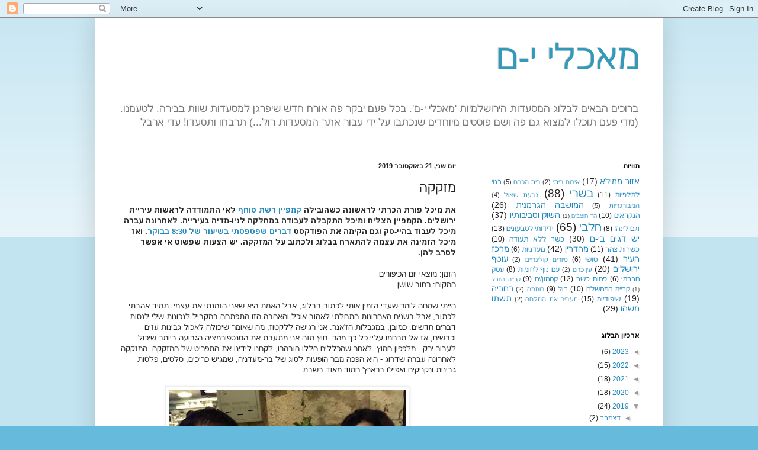

--- FILE ---
content_type: text/html; charset=UTF-8
request_url: https://food-yam.blogspot.com/2019/10/mazkeka.html
body_size: 16149
content:
<!DOCTYPE html>
<html class='v2' dir='rtl' lang='he'>
<head>
<link href='https://www.blogger.com/static/v1/widgets/2370241452-css_bundle_v2_rtl.css' rel='stylesheet' type='text/css'/>
<meta content='width=1100' name='viewport'/>
<meta content='text/html; charset=UTF-8' http-equiv='Content-Type'/>
<meta content='blogger' name='generator'/>
<link href='https://food-yam.blogspot.com/favicon.ico' rel='icon' type='image/x-icon'/>
<link href='http://food-yam.blogspot.com/2019/10/mazkeka.html' rel='canonical'/>
<link rel="alternate" type="application/atom+xml" title="מאכלי י-ם - Atom" href="https://food-yam.blogspot.com/feeds/posts/default" />
<link rel="alternate" type="application/rss+xml" title="מאכלי י-ם - RSS" href="https://food-yam.blogspot.com/feeds/posts/default?alt=rss" />
<link rel="service.post" type="application/atom+xml" title="מאכלי י-ם - Atom" href="https://www.blogger.com/feeds/4523148408370308420/posts/default" />

<link rel="alternate" type="application/atom+xml" title="מאכלי י-ם - Atom" href="https://food-yam.blogspot.com/feeds/5909821021500981888/comments/default" />
<!--Can't find substitution for tag [blog.ieCssRetrofitLinks]-->
<link href='https://blogger.googleusercontent.com/img/b/R29vZ2xl/AVvXsEhMSvg3Wnoc19E7ntrVEIleJq6NVWSDuv6pCauchQ-ttIndjd7t3IgGKLw_EkEfOgmF-_mr7-XBTj3zgyqBHvSiwxogQ71XpcJ-jXHSHqxzljk7UOf-oJ4d8BKI4hQV0ps2pWz3r1RackQ/s400/7d2e091a-08bd-431c-8836-cae60afd39c8.jpg' rel='image_src'/>
<meta content='http://food-yam.blogspot.com/2019/10/mazkeka.html' property='og:url'/>
<meta content='מזקקה' property='og:title'/>
<meta content=' את מיכל פורת הכרתי לראשונה כשהובילה קמפיין רשת סוחף  לאי התמודדה לראשות עיריית ירושלים. הקמפיין הצליח ומיכל התקבלה לעבודה במחלקה לניו-מדיה ...' property='og:description'/>
<meta content='https://blogger.googleusercontent.com/img/b/R29vZ2xl/AVvXsEhMSvg3Wnoc19E7ntrVEIleJq6NVWSDuv6pCauchQ-ttIndjd7t3IgGKLw_EkEfOgmF-_mr7-XBTj3zgyqBHvSiwxogQ71XpcJ-jXHSHqxzljk7UOf-oJ4d8BKI4hQV0ps2pWz3r1RackQ/w1200-h630-p-k-no-nu/7d2e091a-08bd-431c-8836-cae60afd39c8.jpg' property='og:image'/>
<title>מאכלי י-ם: מזקקה</title>
<style id='page-skin-1' type='text/css'><!--
/*
-----------------------------------------------
Blogger Template Style
Name:     Simple
Designer: Blogger
URL:      www.blogger.com
----------------------------------------------- */
/* Content
----------------------------------------------- */
body {
font: normal normal 12px Arial, Tahoma, Helvetica, FreeSans, sans-serif;
color: #222222;
background: #66bbdd none repeat scroll top left;
padding: 0 40px 40px 40px;
}
html body .region-inner {
min-width: 0;
max-width: 100%;
width: auto;
}
h2 {
font-size: 22px;
}
a:link {
text-decoration:none;
color: #2288bb;
}
a:visited {
text-decoration:none;
color: #888888;
}
a:hover {
text-decoration:underline;
color: #33aaff;
}
.body-fauxcolumn-outer .fauxcolumn-inner {
background: transparent url(https://resources.blogblog.com/blogblog/data/1kt/simple/body_gradient_tile_light.png) repeat scroll top left;
_background-image: none;
}
.body-fauxcolumn-outer .cap-top {
position: absolute;
z-index: 1;
height: 400px;
width: 100%;
}
.body-fauxcolumn-outer .cap-top .cap-left {
width: 100%;
background: transparent url(https://resources.blogblog.com/blogblog/data/1kt/simple/gradients_light.png) repeat-x scroll top left;
_background-image: none;
}
.content-outer {
-moz-box-shadow: 0 0 40px rgba(0, 0, 0, .15);
-webkit-box-shadow: 0 0 5px rgba(0, 0, 0, .15);
-goog-ms-box-shadow: 0 0 10px #333333;
box-shadow: 0 0 40px rgba(0, 0, 0, .15);
margin-bottom: 1px;
}
.content-inner {
padding: 10px 10px;
}
.content-inner {
background-color: #ffffff;
}
/* Header
----------------------------------------------- */
.header-outer {
background: transparent none repeat-x scroll 0 -400px;
_background-image: none;
}
.Header h1 {
font: normal normal 60px Arial, Tahoma, Helvetica, FreeSans, sans-serif;
color: #3399bb;
text-shadow: -1px -1px 1px rgba(0, 0, 0, .2);
}
.Header h1 a {
color: #3399bb;
}
.Header .description {
font-size: 140%;
color: #777777;
}
.header-inner .Header .titlewrapper {
padding: 22px 30px;
}
.header-inner .Header .descriptionwrapper {
padding: 0 30px;
}
/* Tabs
----------------------------------------------- */
.tabs-inner .section:first-child {
border-top: 1px solid #eeeeee;
}
.tabs-inner .section:first-child ul {
margin-top: -1px;
border-top: 1px solid #eeeeee;
border-left: 0 solid #eeeeee;
border-right: 0 solid #eeeeee;
}
.tabs-inner .widget ul {
background: #f5f5f5 url(https://resources.blogblog.com/blogblog/data/1kt/simple/gradients_light.png) repeat-x scroll 0 -800px;
_background-image: none;
border-bottom: 1px solid #eeeeee;
margin-top: 0;
margin-left: -30px;
margin-right: -30px;
}
.tabs-inner .widget li a {
display: inline-block;
padding: .6em 1em;
font: normal normal 14px Arial, Tahoma, Helvetica, FreeSans, sans-serif;
color: #999999;
border-right: 1px solid #ffffff;
border-left: 1px solid #eeeeee;
}
.tabs-inner .widget li:first-child a {
border-right: none;
}
.tabs-inner .widget li.selected a, .tabs-inner .widget li a:hover {
color: #000000;
background-color: #eeeeee;
text-decoration: none;
}
/* Columns
----------------------------------------------- */
.main-outer {
border-top: 0 solid #eeeeee;
}
.fauxcolumn-left-outer .fauxcolumn-inner {
border-right: 1px solid #eeeeee;
}
.fauxcolumn-right-outer .fauxcolumn-inner {
border-left: 1px solid #eeeeee;
}
/* Headings
----------------------------------------------- */
div.widget > h2,
div.widget h2.title {
margin: 0 0 1em 0;
font: normal bold 11px Arial, Tahoma, Helvetica, FreeSans, sans-serif;
color: #000000;
}
/* Widgets
----------------------------------------------- */
.widget .zippy {
color: #999999;
text-shadow: 2px 2px 1px rgba(0, 0, 0, .1);
}
.widget .popular-posts ul {
list-style: none;
}
/* Posts
----------------------------------------------- */
h2.date-header {
font: normal bold 11px Arial, Tahoma, Helvetica, FreeSans, sans-serif;
}
.date-header span {
background-color: transparent;
color: #222222;
padding: inherit;
letter-spacing: inherit;
margin: inherit;
}
.main-inner {
padding-top: 30px;
padding-bottom: 30px;
}
.main-inner .column-center-inner {
padding: 0 15px;
}
.main-inner .column-center-inner .section {
margin: 0 15px;
}
.post {
margin: 0 0 25px 0;
}
h3.post-title, .comments h4 {
font: normal normal 22px Arial, Tahoma, Helvetica, FreeSans, sans-serif;
margin: .75em 0 0;
}
.post-body {
font-size: 110%;
line-height: 1.4;
position: relative;
}
.post-body img, .post-body .tr-caption-container, .Profile img, .Image img,
.BlogList .item-thumbnail img {
padding: 2px;
background: #ffffff;
border: 1px solid #eeeeee;
-moz-box-shadow: 1px 1px 5px rgba(0, 0, 0, .1);
-webkit-box-shadow: 1px 1px 5px rgba(0, 0, 0, .1);
box-shadow: 1px 1px 5px rgba(0, 0, 0, .1);
}
.post-body img, .post-body .tr-caption-container {
padding: 5px;
}
.post-body .tr-caption-container {
color: #222222;
}
.post-body .tr-caption-container img {
padding: 0;
background: transparent;
border: none;
-moz-box-shadow: 0 0 0 rgba(0, 0, 0, .1);
-webkit-box-shadow: 0 0 0 rgba(0, 0, 0, .1);
box-shadow: 0 0 0 rgba(0, 0, 0, .1);
}
.post-header {
margin: 0 0 1.5em;
line-height: 1.6;
font-size: 90%;
}
.post-footer {
margin: 20px -2px 0;
padding: 5px 10px;
color: #666666;
background-color: #f9f9f9;
border-bottom: 1px solid #eeeeee;
line-height: 1.6;
font-size: 90%;
}
#comments .comment-author {
padding-top: 1.5em;
border-top: 1px solid #eeeeee;
background-position: 0 1.5em;
}
#comments .comment-author:first-child {
padding-top: 0;
border-top: none;
}
.avatar-image-container {
margin: .2em 0 0;
}
#comments .avatar-image-container img {
border: 1px solid #eeeeee;
}
/* Comments
----------------------------------------------- */
.comments .comments-content .icon.blog-author {
background-repeat: no-repeat;
background-image: url([data-uri]);
}
.comments .comments-content .loadmore a {
border-top: 1px solid #999999;
border-bottom: 1px solid #999999;
}
.comments .comment-thread.inline-thread {
background-color: #f9f9f9;
}
.comments .continue {
border-top: 2px solid #999999;
}
/* Accents
---------------------------------------------- */
.section-columns td.columns-cell {
border-right: 1px solid #eeeeee;
}
.blog-pager {
background: transparent none no-repeat scroll top center;
}
.blog-pager-older-link, .home-link,
.blog-pager-newer-link {
background-color: #ffffff;
padding: 5px;
}
.footer-outer {
border-top: 0 dashed #bbbbbb;
}
/* Mobile
----------------------------------------------- */
body.mobile  {
background-size: auto;
}
.mobile .body-fauxcolumn-outer {
background: transparent none repeat scroll top left;
}
.mobile .body-fauxcolumn-outer .cap-top {
background-size: 100% auto;
}
.mobile .content-outer {
-webkit-box-shadow: 0 0 3px rgba(0, 0, 0, .15);
box-shadow: 0 0 3px rgba(0, 0, 0, .15);
}
.mobile .tabs-inner .widget ul {
margin-left: 0;
margin-right: 0;
}
.mobile .post {
margin: 0;
}
.mobile .main-inner .column-center-inner .section {
margin: 0;
}
.mobile .date-header span {
padding: 0.1em 10px;
margin: 0 -10px;
}
.mobile h3.post-title {
margin: 0;
}
.mobile .blog-pager {
background: transparent none no-repeat scroll top center;
}
.mobile .footer-outer {
border-top: none;
}
.mobile .main-inner, .mobile .footer-inner {
background-color: #ffffff;
}
.mobile-index-contents {
color: #222222;
}
.mobile-link-button {
background-color: #2288bb;
}
.mobile-link-button a:link, .mobile-link-button a:visited {
color: #ffffff;
}
.mobile .tabs-inner .section:first-child {
border-top: none;
}
.mobile .tabs-inner .PageList .widget-content {
background-color: #eeeeee;
color: #000000;
border-top: 1px solid #eeeeee;
border-bottom: 1px solid #eeeeee;
}
.mobile .tabs-inner .PageList .widget-content .pagelist-arrow {
border-right: 1px solid #eeeeee;
}

--></style>
<style id='template-skin-1' type='text/css'><!--
body {
min-width: 960px;
}
.content-outer, .content-fauxcolumn-outer, .region-inner {
min-width: 960px;
max-width: 960px;
_width: 960px;
}
.main-inner .columns {
padding-left: 0px;
padding-right: 310px;
}
.main-inner .fauxcolumn-center-outer {
left: 0px;
right: 310px;
/* IE6 does not respect left and right together */
_width: expression(this.parentNode.offsetWidth -
parseInt("0px") -
parseInt("310px") + 'px');
}
.main-inner .fauxcolumn-left-outer {
width: 0px;
}
.main-inner .fauxcolumn-right-outer {
width: 310px;
}
.main-inner .column-left-outer {
width: 0px;
right: 100%;
margin-left: -0px;
}
.main-inner .column-right-outer {
width: 310px;
margin-right: -310px;
}
#layout {
min-width: 0;
}
#layout .content-outer {
min-width: 0;
width: 800px;
}
#layout .region-inner {
min-width: 0;
width: auto;
}
body#layout div.add_widget {
padding: 8px;
}
body#layout div.add_widget a {
margin-left: 32px;
}
--></style>
<link href='https://www.blogger.com/dyn-css/authorization.css?targetBlogID=4523148408370308420&amp;zx=422ba679-3896-49f2-b748-fdc03aa39f97' media='none' onload='if(media!=&#39;all&#39;)media=&#39;all&#39;' rel='stylesheet'/><noscript><link href='https://www.blogger.com/dyn-css/authorization.css?targetBlogID=4523148408370308420&amp;zx=422ba679-3896-49f2-b748-fdc03aa39f97' rel='stylesheet'/></noscript>
<meta name='google-adsense-platform-account' content='ca-host-pub-1556223355139109'/>
<meta name='google-adsense-platform-domain' content='blogspot.com'/>

</head>
<body class='loading variant-pale'>
<div class='navbar section' id='navbar' name='סרגל ניווט'><div class='widget Navbar' data-version='1' id='Navbar1'><script type="text/javascript">
    function setAttributeOnload(object, attribute, val) {
      if(window.addEventListener) {
        window.addEventListener('load',
          function(){ object[attribute] = val; }, false);
      } else {
        window.attachEvent('onload', function(){ object[attribute] = val; });
      }
    }
  </script>
<div id="navbar-iframe-container"></div>
<script type="text/javascript" src="https://apis.google.com/js/platform.js"></script>
<script type="text/javascript">
      gapi.load("gapi.iframes:gapi.iframes.style.bubble", function() {
        if (gapi.iframes && gapi.iframes.getContext) {
          gapi.iframes.getContext().openChild({
              url: 'https://www.blogger.com/navbar/4523148408370308420?po\x3d5909821021500981888\x26origin\x3dhttps://food-yam.blogspot.com',
              where: document.getElementById("navbar-iframe-container"),
              id: "navbar-iframe"
          });
        }
      });
    </script><script type="text/javascript">
(function() {
var script = document.createElement('script');
script.type = 'text/javascript';
script.src = '//pagead2.googlesyndication.com/pagead/js/google_top_exp.js';
var head = document.getElementsByTagName('head')[0];
if (head) {
head.appendChild(script);
}})();
</script>
</div></div>
<div class='body-fauxcolumns'>
<div class='fauxcolumn-outer body-fauxcolumn-outer'>
<div class='cap-top'>
<div class='cap-left'></div>
<div class='cap-right'></div>
</div>
<div class='fauxborder-left'>
<div class='fauxborder-right'></div>
<div class='fauxcolumn-inner'>
</div>
</div>
<div class='cap-bottom'>
<div class='cap-left'></div>
<div class='cap-right'></div>
</div>
</div>
</div>
<div class='content'>
<div class='content-fauxcolumns'>
<div class='fauxcolumn-outer content-fauxcolumn-outer'>
<div class='cap-top'>
<div class='cap-left'></div>
<div class='cap-right'></div>
</div>
<div class='fauxborder-left'>
<div class='fauxborder-right'></div>
<div class='fauxcolumn-inner'>
</div>
</div>
<div class='cap-bottom'>
<div class='cap-left'></div>
<div class='cap-right'></div>
</div>
</div>
</div>
<div class='content-outer'>
<div class='content-cap-top cap-top'>
<div class='cap-left'></div>
<div class='cap-right'></div>
</div>
<div class='fauxborder-left content-fauxborder-left'>
<div class='fauxborder-right content-fauxborder-right'></div>
<div class='content-inner'>
<header>
<div class='header-outer'>
<div class='header-cap-top cap-top'>
<div class='cap-left'></div>
<div class='cap-right'></div>
</div>
<div class='fauxborder-left header-fauxborder-left'>
<div class='fauxborder-right header-fauxborder-right'></div>
<div class='region-inner header-inner'>
<div class='header section' id='header' name='כותרת'><div class='widget Header' data-version='1' id='Header1'>
<div id='header-inner'>
<div class='titlewrapper'>
<h1 class='title'>
<a href='https://food-yam.blogspot.com/'>
מאכלי י-ם
</a>
</h1>
</div>
<div class='descriptionwrapper'>
<p class='description'><span>ברוכים הבאים לבלוג המסעדות הירושלמיות 'מאכלי י-ם'. בכל פעם יבקר פה אורח חדש שיפרגן למסעדות שוות בבירה. לטעמנו.


(מדי פעם תוכלו למצוא גם פה ושם פוסטים מיוחדים שנכתבו על ידי עבור אתר המסעדות רול...) 

תרבחו ותסעדו!

עדי ארבל</span></p>
</div>
</div>
</div></div>
</div>
</div>
<div class='header-cap-bottom cap-bottom'>
<div class='cap-left'></div>
<div class='cap-right'></div>
</div>
</div>
</header>
<div class='tabs-outer'>
<div class='tabs-cap-top cap-top'>
<div class='cap-left'></div>
<div class='cap-right'></div>
</div>
<div class='fauxborder-left tabs-fauxborder-left'>
<div class='fauxborder-right tabs-fauxborder-right'></div>
<div class='region-inner tabs-inner'>
<div class='tabs no-items section' id='crosscol' name='לרוחב העמודות'></div>
<div class='tabs no-items section' id='crosscol-overflow' name='Cross-Column 2'></div>
</div>
</div>
<div class='tabs-cap-bottom cap-bottom'>
<div class='cap-left'></div>
<div class='cap-right'></div>
</div>
</div>
<div class='main-outer'>
<div class='main-cap-top cap-top'>
<div class='cap-left'></div>
<div class='cap-right'></div>
</div>
<div class='fauxborder-left main-fauxborder-left'>
<div class='fauxborder-right main-fauxborder-right'></div>
<div class='region-inner main-inner'>
<div class='columns fauxcolumns'>
<div class='fauxcolumn-outer fauxcolumn-center-outer'>
<div class='cap-top'>
<div class='cap-left'></div>
<div class='cap-right'></div>
</div>
<div class='fauxborder-left'>
<div class='fauxborder-right'></div>
<div class='fauxcolumn-inner'>
</div>
</div>
<div class='cap-bottom'>
<div class='cap-left'></div>
<div class='cap-right'></div>
</div>
</div>
<div class='fauxcolumn-outer fauxcolumn-left-outer'>
<div class='cap-top'>
<div class='cap-left'></div>
<div class='cap-right'></div>
</div>
<div class='fauxborder-left'>
<div class='fauxborder-right'></div>
<div class='fauxcolumn-inner'>
</div>
</div>
<div class='cap-bottom'>
<div class='cap-left'></div>
<div class='cap-right'></div>
</div>
</div>
<div class='fauxcolumn-outer fauxcolumn-right-outer'>
<div class='cap-top'>
<div class='cap-left'></div>
<div class='cap-right'></div>
</div>
<div class='fauxborder-left'>
<div class='fauxborder-right'></div>
<div class='fauxcolumn-inner'>
</div>
</div>
<div class='cap-bottom'>
<div class='cap-left'></div>
<div class='cap-right'></div>
</div>
</div>
<!-- corrects IE6 width calculation -->
<div class='columns-inner'>
<div class='column-center-outer'>
<div class='column-center-inner'>
<div class='main section' id='main' name='ראשי'><div class='widget Blog' data-version='1' id='Blog1'>
<div class='blog-posts hfeed'>

          <div class="date-outer">
        
<h2 class='date-header'><span>יום שני, 21 באוקטובר 2019</span></h2>

          <div class="date-posts">
        
<div class='post-outer'>
<div class='post hentry uncustomized-post-template' itemprop='blogPost' itemscope='itemscope' itemtype='http://schema.org/BlogPosting'>
<meta content='https://blogger.googleusercontent.com/img/b/R29vZ2xl/AVvXsEhMSvg3Wnoc19E7ntrVEIleJq6NVWSDuv6pCauchQ-ttIndjd7t3IgGKLw_EkEfOgmF-_mr7-XBTj3zgyqBHvSiwxogQ71XpcJ-jXHSHqxzljk7UOf-oJ4d8BKI4hQV0ps2pWz3r1RackQ/s400/7d2e091a-08bd-431c-8836-cae60afd39c8.jpg' itemprop='image_url'/>
<meta content='4523148408370308420' itemprop='blogId'/>
<meta content='5909821021500981888' itemprop='postId'/>
<a name='5909821021500981888'></a>
<h3 class='post-title entry-title' itemprop='name'>
מזקקה
</h3>
<div class='post-header'>
<div class='post-header-line-1'></div>
</div>
<div class='post-body entry-content' id='post-body-5909821021500981888' itemprop='description articleBody'>
<div dir="rtl" style="text-align: right;" trbidi="on">
<b>את מיכל פורת הכרתי לראשונה כשהובילה <a href="https://www.facebook.com/events/537005826697434/" target="_blank">קמפיין רשת סוחף</a> לאי התמודדה לראשות עיריית ירושלים. הקמפיין הצליח ומיכל התקבלה לעבודה במחלקה לניו-מדיה בעירייה. לאחרונה עברה מיכל לעבוד בהיי-טק וגם הקימה את הפודקסט <a href="https://michalporat.podbean.com/" target="_blank">דברים שפספסתי בשיעור של 8:30 בבוקר</a>. ואז מיכל הזמינה את עצמה להתארח בבלוג ולכתוב על המזקקה. יש הצעות שפשוט אי אפשר לסרב להן.</b><br />
<b><br /></b>
הזמן: מוצאי יום הכיפורים<br />
המקום: רחוב שושן<br />
<br />
הייתי שמחה לומר שעדי הזמין אותי לכתוב בבלוג, אבל האמת היא שאני הזמנתי את עצמי. תמיד אהבתי לכתוב, אבל בשנים האחרונות התחלתי לאהוב אוכל והאהבה הזו התפתחה במקביל לנכונות שלי לנסות דברים חדשים. כמובן, במגבלות הז&#1523;אנר. אני רגישה ללקטוז, מה שאומר שיכולה לאכול גבינות עזים וכבשים, אז אל תרחמו עליי כל כך מהר. חוץ מזה אני מתעבת את הטנספורמציה הגרועה ביותר שיכול לעבור ירק - מלפפון חמוץ. לאחר שהכללים הללו הובהרו, לקחנו לידינו את התפריט של המזקקה. המזקקה לאחרונה עברה שדרוג - היא הפכה מבר הופעות לסוג של בר-מעדניה, שמגיש כריכים, סלטים, פלטות גבינות ונקניקים ואפילו בראנץ&#1523; חמוד מאוד בשבת.<br />
<br />
<table align="center" cellpadding="0" cellspacing="0" class="tr-caption-container" style="margin-left: auto; margin-right: auto; text-align: center;"><tbody>
<tr><td style="text-align: center;"><a href="https://blogger.googleusercontent.com/img/b/R29vZ2xl/AVvXsEhMSvg3Wnoc19E7ntrVEIleJq6NVWSDuv6pCauchQ-ttIndjd7t3IgGKLw_EkEfOgmF-_mr7-XBTj3zgyqBHvSiwxogQ71XpcJ-jXHSHqxzljk7UOf-oJ4d8BKI4hQV0ps2pWz3r1RackQ/s1600/7d2e091a-08bd-431c-8836-cae60afd39c8.jpg" imageanchor="1" style="margin-left: auto; margin-right: auto;"><img border="0" data-original-height="1202" data-original-width="1600" height="300" src="https://blogger.googleusercontent.com/img/b/R29vZ2xl/AVvXsEhMSvg3Wnoc19E7ntrVEIleJq6NVWSDuv6pCauchQ-ttIndjd7t3IgGKLw_EkEfOgmF-_mr7-XBTj3zgyqBHvSiwxogQ71XpcJ-jXHSHqxzljk7UOf-oJ4d8BKI4hQV0ps2pWz3r1RackQ/s400/7d2e091a-08bd-431c-8836-cae60afd39c8.jpg" width="400" /></a></td></tr>
<tr><td class="tr-caption" style="text-align: center;">ברוכים הבאים למזקקה, לחיים!</td></tr>
</tbody></table>
<br />
כאמור, נפגשנו במוצאי יום הכיפורים. אני הייתי שבעה מהצום ומהצפייה בנטפליקס. עדי התפאר בכך שצומות כבר באים לו בקלות. זה היה נחמד, כך שלא הייתי צריכה לרחם עליו. אך חשוב מזה - לא דאגתי שהוא הגיע רעב במיוחד ולא ישאיר לי כלום. למעשה, זו הייתה סגירת מעגל קטנה - פגישתנו הראשונה הייתה ברחוב הזה ממש, בערב 'סטוריטלינג' שהתקיים בחורף האחרון בשושנה בר. והנה אנחנו נפגשים שוב, כמה צעדים משם במזקקה - מקום שבו צברתי חוויות שונות ומשונות - מערב הקרנת סרט ועד ערב הקראת שירה למשוררים חובבים (ואולי לא מדובר בחוויות כל כך רחוקות תפיסתית&#8230;). באופן כללי, רחוב שושן הוא רחוב מעניין מאוד, בעל אופי חילוני-משהו, אך ניתן לצפות בו בכל הטיפוסים של העיר הזו (נו, כמעט).<br />
<br />
אז לאחר הבהרנו את הכללים (כן לגבינות עזים וכבשים + מלפפון חמוץ הוא השטן - זוכרים?) עדי אמר לי להזמין מה שאני רוצה. אני טובה בדרך כלל בהחלטות, אבל עדי הגדיר לי כלל משלו - בגלל שהמקום מגיש גם בשר, נלך על צמחוני. אז זרמתי. התחלנו בשתייה - עדי הזמין את תזקיק העשבים שמיוצר במקום ואני הלכתי על הבייסיק - 400 מ&#1524;ל של שפירא, הבירה הכי ירושלמית שיש. אחרי שעדי סיים את התזקיק הוא הזמין קוקטייל על בסיס וודקה שהתחבב עליו במיוחד.<br />
<br />
<table align="center" cellpadding="0" cellspacing="0" class="tr-caption-container" style="margin-left: auto; margin-right: auto; text-align: center;"><tbody>
<tr><td style="text-align: center;"><a href="https://blogger.googleusercontent.com/img/b/R29vZ2xl/AVvXsEiW1DgYxJQjIwDoexFZmd-ZX636Jwpe28OQwSEP8XzVAoLOeLCYxWUuiCISPKQUv_oXxm_4sRoVYFtJKfbsp9IZehZfU_E16TPxwK5nONeMnHfT8AAv9z2ZKzneTrrfxrG14g0a_R5hbY4/s1600/437f192e-466a-4199-b1e3-b938c56f3a41.jpg" imageanchor="1" style="margin-left: auto; margin-right: auto;"><img border="0" data-original-height="1200" data-original-width="1600" height="300" src="https://blogger.googleusercontent.com/img/b/R29vZ2xl/AVvXsEiW1DgYxJQjIwDoexFZmd-ZX636Jwpe28OQwSEP8XzVAoLOeLCYxWUuiCISPKQUv_oXxm_4sRoVYFtJKfbsp9IZehZfU_E16TPxwK5nONeMnHfT8AAv9z2ZKzneTrrfxrG14g0a_R5hbY4/s400/437f192e-466a-4199-b1e3-b938c56f3a41.jpg" width="400" /></a></td></tr>
<tr><td class="tr-caption" style="text-align: center;">אחד. אחד הטובים.</td></tr>
</tbody></table>
<br />
מבחר הכריכים היה מרשים והחלטנו ללכת על הכריך הראשון, שגם נושא את השם 'אחד'. הכריך היה מעולה, כבר מהביס הראשון. יש כריכים שצריך לקחת כמה ביסים כדי לחוש בכל המרכיבים. כאן הביס הראשון נתן את התמונה הגדולה על כל צבעיה - הסלק, החרדל... הכל היה שם והשתלב בצורה נפלאה. חשוב לציין כי בתפריט מוצעת אפשרות לקבל את הכריכים בלחם ללא גלוטן, דבר מבורך במיוחד עבור קהילת הצליאקים בירושלים שלא זוכה לרוב לאופציות ראויות.<br />
<br />
את הפחמימות היה לנו חשוב לאזן קצת עם מזטים ופלטת גבינות (אבל אל תדאגו, גם אלו הגיעו עם פחמימות). פלטת הגבינות הייתה מעניינת מאוד, עם גבינות מחלב עזים וכבשים (כך כל הגבינות במעדניה - מומלץ לחובבי הז&#1523;אנר). הטעמים היו חזקים וניכר גיוון בכל הדברים מסביב - פירות, ריבות שונות והשטן הגדול מכולם - מלפפון חמוץ, שעדי הרחיק ממני ונרגעתי.<br />
<br />
<table align="center" cellpadding="0" cellspacing="0" class="tr-caption-container" style="margin-left: auto; margin-right: auto; text-align: center;"><tbody>
<tr><td style="text-align: center;"><a href="https://blogger.googleusercontent.com/img/b/R29vZ2xl/AVvXsEiLrMDqdSQYoC3QPHK5PhHddQ30GJYqKyIDqEoqa1a6NwQ_S8cHGIb9kpRJ21vTDgvSUIlXOMOHTs-AIC-w6N3fRaE345zvqMyFc2m068VIGhITsWO1JFXkfjIwy1eJaq2gTXcRhT3CzSI/s1600/4ab68283-8c3f-4eb7-af64-f8fbf6a1b829.jpg" imageanchor="1" style="margin-left: auto; margin-right: auto;"><img border="0" data-original-height="1200" data-original-width="1600" height="300" src="https://blogger.googleusercontent.com/img/b/R29vZ2xl/AVvXsEiLrMDqdSQYoC3QPHK5PhHddQ30GJYqKyIDqEoqa1a6NwQ_S8cHGIb9kpRJ21vTDgvSUIlXOMOHTs-AIC-w6N3fRaE345zvqMyFc2m068VIGhITsWO1JFXkfjIwy1eJaq2gTXcRhT3CzSI/s400/4ab68283-8c3f-4eb7-af64-f8fbf6a1b829.jpg" width="400" /></a></td></tr>
<tr><td class="tr-caption" style="text-align: center;">על גבינות, עזים ומה שביניהן</td></tr>
</tbody></table>
<br />
אי אפשר לפקוד מעדניה מבלי לטעום מהמזטים שהיא מציעה, לכן הזמנו שלושה - צזיקי סלק, פלפלים קלויים וטעימים וסלט חצילים שהיה מתובל עם הרבה הרבה לימון, בקטע טוב כמובן. הצזיקי סלק הזכיר לנו במראה שלו את סלט הכרוב הסגול במיונז של &#1524;אחלה&#1524; שאפשר לקנות בסופר. אבל לפי מה שעדי דיווח - הדמיון הוא במראה בלבד.<br />
<br />
אלכוהול בלי פחמימות בשבילי זה כמו שישי בלי ביקור בשוק. כמו קפה שחור בלי סוכר. כמו תקופת מבחנים בלי בכי. כמו בחירות בלי עוד בחירות אחריהן. לכל אורך הארוחה זרם אלינו לחם. חשוב לי לציין שבאופן אישי, תנאי הסף שלי לשתיית אלכוהול הוא ליווי של פחמימה. הלחם שהגיע היה פריך וחם. זו הייתה תוספת מבורכת על כל המזטים והגבינות שהיו על השולחן. מבורך אף יותר היה חידוש המלאי הנדיב, שעליו נגבה בדרך כלל סכום כסף משמעותי במסעדות.<br />
<br />
<table align="center" cellpadding="0" cellspacing="0" class="tr-caption-container" style="margin-left: auto; margin-right: auto; text-align: center;"><tbody>
<tr><td style="text-align: center;"><a href="https://blogger.googleusercontent.com/img/b/R29vZ2xl/AVvXsEhHpYUmzJzZSQDmVpvttDmQe3l-TNs4rEtmxaAO-9YF-7iv64lGQ-2RlTfIJZ08ppMe1gSVnU0APRskVfIVVDsBNpibT2u5h21IosvmZ_F0cfMkJGbhnJ1fRNbvdTfTzEnJBPzjbCl5mBg/s1600/780c13b2-4b21-4be8-985d-40d0a384b2c9.jpg" imageanchor="1" style="margin-left: auto; margin-right: auto;"><img border="0" data-original-height="1200" data-original-width="1600" height="300" src="https://blogger.googleusercontent.com/img/b/R29vZ2xl/AVvXsEhHpYUmzJzZSQDmVpvttDmQe3l-TNs4rEtmxaAO-9YF-7iv64lGQ-2RlTfIJZ08ppMe1gSVnU0APRskVfIVVDsBNpibT2u5h21IosvmZ_F0cfMkJGbhnJ1fRNbvdTfTzEnJBPzjbCl5mBg/s400/780c13b2-4b21-4be8-985d-40d0a384b2c9.jpg" width="400" /></a></td></tr>
<tr><td class="tr-caption" style="text-align: center;">כל מזט צריך לחם. הרבה לחם.</td></tr>
</tbody></table>
<br />
העיניים שלנו היו קצת גדולות והזמנו גם סלט. על אף שהשפע שעל השולחן כמעט נעלב מהרצון שלנו לצרף סתם &#1524;ירקות פשוטים&#1524; לחגיגה. הסלט עצמו - סלט רגיל למדיי שארזנו בסוף הארוחה. נשנשתי ממנו קצת, אבל מראש כשנכתב בתפריט שמדובר בסלט משתנה והמלצרית הסבירה שמדובר בסלט שוק, ידעתי שמדובר כאן בהימור.<br />
<br />
כך גם היה עם הקינוחים - עוגיית שוקולד צ&#1523;יפס ומקרון שבחרתי כי אהבתי את הצבעים שבו. עד עכשיו אני לא בדיוק יודעת מה היה טעמו, אבל זה היה הימור. כי אתם יודעים מה אומרים: מוצאי יום הכיפורים זה הזמן הכי טוב להימורים. סתם, אף אחד לא אומר את זה.<br />
<br />
<table align="center" cellpadding="0" cellspacing="0" class="tr-caption-container" style="margin-left: auto; margin-right: auto; text-align: center;"><tbody>
<tr><td style="text-align: center;"><a href="https://blogger.googleusercontent.com/img/b/R29vZ2xl/AVvXsEgTexhYLMQ-gEI6hEyixHwGCBasJjvM9qdGcl7dKmPUs80FZQCEKqvcuXdttECB2KKwptitJ6DEmXIK_JrDDx6MTSDImFWbE_uC35_NJAJpzqy2J9UNr-26DDoY3DXHz68etJOlLde-uP8/s1600/52f4a065-60bf-4ce3-9999-3b5c614b32c6.jpg" imageanchor="1" style="margin-left: auto; margin-right: auto;"><img border="0" data-original-height="1200" data-original-width="1600" height="300" src="https://blogger.googleusercontent.com/img/b/R29vZ2xl/AVvXsEgTexhYLMQ-gEI6hEyixHwGCBasJjvM9qdGcl7dKmPUs80FZQCEKqvcuXdttECB2KKwptitJ6DEmXIK_JrDDx6MTSDImFWbE_uC35_NJAJpzqy2J9UNr-26DDoY3DXHz68etJOlLde-uP8/s400/52f4a065-60bf-4ce3-9999-3b5c614b32c6.jpg" width="400" /></a></td></tr>
<tr><td class="tr-caption" style="text-align: center;">מבחר קינוחים בצבעי בית"ר</td></tr>
</tbody></table>
<br />
לסיכום הביקור - היה טעים. אבל מעבר לכך, היה מגוון ומיוחד ובעיקר שונה מכל מה שקורה ברדיוס הזה בעיר. אני אוהבת את הקונספט הזה של מעדניות, שמאפשר לך להגיע ולקבל בכל פעם חוויה קולינרית אחרת.<br />
<br />
לאחר שסיימנו לאכול ולדבר על פוליטיקה, אריאל שרון, ההתנתקות, כלכלה ועל ההיסטוריה הירושלמית של שנינו - הבנתי שאנחנו מאוד שונים. אבל זה גם מה שיפה בעיר הזו - אפשר לשבת במוצאי כיפור במקום שמגיש בשר וחלב, להזמין אוכל צמחוני (כדי שנוכל לחלוק הכל) למרות ששנינו אוכלי בשר ולשתות בירה ירושלמית ותזקיק שמוכן במקום.<br />
<div>
<br /></div>
<div>
<br /></div>
<div>
לאתר האינטרנט של <a href="https://www.mazkeka.com/" target="_blank">המזקקה</a></div>
</div>
<div style='clear: both;'></div>
</div>
<div class='post-footer'>
<div class='post-footer-line post-footer-line-1'>
<span class='post-author vcard'>
פורסם על ידי
<span class='fn' itemprop='author' itemscope='itemscope' itemtype='http://schema.org/Person'>
<meta content='https://www.blogger.com/profile/11487967554772828425' itemprop='url'/>
<a class='g-profile' href='https://www.blogger.com/profile/11487967554772828425' rel='author' title='author profile'>
<span itemprop='name'>עדי ארבל</span>
</a>
</span>
</span>
<span class='post-timestamp'>
ב-
<meta content='http://food-yam.blogspot.com/2019/10/mazkeka.html' itemprop='url'/>
<a class='timestamp-link' href='https://food-yam.blogspot.com/2019/10/mazkeka.html' rel='bookmark' title='permanent link'><abbr class='published' itemprop='datePublished' title='2019-10-21T18:55:00+03:00'>18:55</abbr></a>
</span>
<span class='post-comment-link'>
</span>
<span class='post-icons'>
<span class='item-control blog-admin pid-2022141873'>
<a href='https://www.blogger.com/post-edit.g?blogID=4523148408370308420&postID=5909821021500981888&from=pencil' title='ערוך פרסום'>
<img alt='' class='icon-action' height='18' src='https://resources.blogblog.com/img/icon18_edit_allbkg.gif' width='18'/>
</a>
</span>
</span>
<div class='post-share-buttons goog-inline-block'>
<a class='goog-inline-block share-button sb-email' href='https://www.blogger.com/share-post.g?blogID=4523148408370308420&postID=5909821021500981888&target=email' target='_blank' title='שלח באימייל'><span class='share-button-link-text'>שלח באימייל</span></a><a class='goog-inline-block share-button sb-blog' href='https://www.blogger.com/share-post.g?blogID=4523148408370308420&postID=5909821021500981888&target=blog' onclick='window.open(this.href, "_blank", "height=270,width=475"); return false;' target='_blank' title='BlogThis!'><span class='share-button-link-text'>BlogThis!</span></a><a class='goog-inline-block share-button sb-twitter' href='https://www.blogger.com/share-post.g?blogID=4523148408370308420&postID=5909821021500981888&target=twitter' target='_blank' title='‏שיתוף ב-X'><span class='share-button-link-text'>&#8207;שיתוף ב-X</span></a><a class='goog-inline-block share-button sb-facebook' href='https://www.blogger.com/share-post.g?blogID=4523148408370308420&postID=5909821021500981888&target=facebook' onclick='window.open(this.href, "_blank", "height=430,width=640"); return false;' target='_blank' title='שתף אל פייסבוק'><span class='share-button-link-text'>שתף אל פייסבוק</span></a><a class='goog-inline-block share-button sb-pinterest' href='https://www.blogger.com/share-post.g?blogID=4523148408370308420&postID=5909821021500981888&target=pinterest' target='_blank' title='‏שתף ל-Pinterest'><span class='share-button-link-text'>&#8207;שתף ל-Pinterest</span></a>
</div>
</div>
<div class='post-footer-line post-footer-line-2'>
<span class='post-labels'>
תוויות:
<a href='https://food-yam.blogspot.com/search/label/%D7%90%D7%96%D7%95%D7%A8%20%D7%9E%D7%9E%D7%99%D7%9C%D7%90' rel='tag'>אזור ממילא</a>,
<a href='https://food-yam.blogspot.com/search/label/%D7%99%D7%A9%20%D7%93%D7%92%D7%99%D7%9D%20%D7%91%D7%99-%D7%9D' rel='tag'>יש דגים בי-ם</a>,
<a href='https://food-yam.blogspot.com/search/label/%D7%9E%D7%A2%D7%93%D7%A0%D7%99%D7%95%D7%AA' rel='tag'>מעדניות</a>,
<a href='https://food-yam.blogspot.com/search/label/%D7%9E%D7%A8%D7%9B%D7%96%20%D7%94%D7%A2%D7%99%D7%A8' rel='tag'>מרכז העיר</a>,
<a href='https://food-yam.blogspot.com/search/label/%D7%A4%D7%97%D7%95%D7%AA%20%D7%9B%D7%A9%D7%A8' rel='tag'>פחות כשר</a>
</span>
</div>
<div class='post-footer-line post-footer-line-3'>
<span class='post-location'>
מיקום:
<a href='https://maps.google.com/maps?q=%D7%A9%D7%95%D7%A9%D7%9F+3,+%D7%99%D7%A8%D7%95%D7%A9%D7%9C%D7%99%D7%9D,+%D7%99%D7%A9%D7%A8%D7%90%D7%9C@31.7796,35.22344599999997&z=10' target='_blank'>שושן 3, ירושלים, ישראל</a>
</span>
</div>
</div>
</div>
<div class='comments' id='comments'>
<a name='comments'></a>
<h4>אין תגובות:</h4>
<div id='Blog1_comments-block-wrapper'>
<dl class='avatar-comment-indent' id='comments-block'>
</dl>
</div>
<p class='comment-footer'>
<div class='comment-form'>
<a name='comment-form'></a>
<h4 id='comment-post-message'>הוסף רשומת תגובה</h4>
<p>
</p>
<a href='https://www.blogger.com/comment/frame/4523148408370308420?po=5909821021500981888&hl=he&saa=85391&origin=https://food-yam.blogspot.com' id='comment-editor-src'></a>
<iframe allowtransparency='true' class='blogger-iframe-colorize blogger-comment-from-post' frameborder='0' height='410px' id='comment-editor' name='comment-editor' src='' width='100%'></iframe>
<script src='https://www.blogger.com/static/v1/jsbin/2830521187-comment_from_post_iframe.js' type='text/javascript'></script>
<script type='text/javascript'>
      BLOG_CMT_createIframe('https://www.blogger.com/rpc_relay.html');
    </script>
</div>
</p>
</div>
</div>

        </div></div>
      
</div>
<div class='blog-pager' id='blog-pager'>
<span id='blog-pager-newer-link'>
<a class='blog-pager-newer-link' href='https://food-yam.blogspot.com/2019/11/biratenu.html' id='Blog1_blog-pager-newer-link' title='רשומה חדשה יותר'>רשומה חדשה יותר</a>
</span>
<span id='blog-pager-older-link'>
<a class='blog-pager-older-link' href='https://food-yam.blogspot.com/2019/10/hatch.html' id='Blog1_blog-pager-older-link' title='רשומה ישנה יותר'>רשומה ישנה יותר</a>
</span>
<a class='home-link' href='https://food-yam.blogspot.com/'>דף הבית</a>
</div>
<div class='clear'></div>
<div class='post-feeds'>
<div class='feed-links'>
הירשם ל-
<a class='feed-link' href='https://food-yam.blogspot.com/feeds/5909821021500981888/comments/default' target='_blank' type='application/atom+xml'>תגובות לפרסום (Atom)</a>
</div>
</div>
</div></div>
</div>
</div>
<div class='column-left-outer'>
<div class='column-left-inner'>
<aside>
</aside>
</div>
</div>
<div class='column-right-outer'>
<div class='column-right-inner'>
<aside>
<div class='sidebar section' id='sidebar-right-1'><div class='widget Label' data-version='1' id='Label1'>
<h2>תוויות</h2>
<div class='widget-content cloud-label-widget-content'>
<span class='label-size label-size-4'>
<a dir='rtl' href='https://food-yam.blogspot.com/search/label/%D7%90%D7%96%D7%95%D7%A8%20%D7%9E%D7%9E%D7%99%D7%9C%D7%90'>אזור ממילא</a>
<span class='label-count' dir='ltr'>(17)</span>
</span>
<span class='label-size label-size-2'>
<a dir='rtl' href='https://food-yam.blogspot.com/search/label/%D7%90%D7%99%D7%A8%D7%95%D7%97%20%D7%91%D7%99%D7%AA%D7%99'>אירוח ביתי</a>
<span class='label-count' dir='ltr'>(2)</span>
</span>
<span class='label-size label-size-2'>
<a dir='rtl' href='https://food-yam.blogspot.com/search/label/%D7%91%D7%99%D7%AA%20%D7%94%D7%9B%D7%A8%D7%9D'>בית הכרם</a>
<span class='label-count' dir='ltr'>(5)</span>
</span>
<span class='label-size label-size-3'>
<a dir='rtl' href='https://food-yam.blogspot.com/search/label/%D7%91%D7%A0%D7%95%D7%99%20%D7%9C%D7%AA%D7%9C%D7%A4%D7%99%D7%95%D7%AA'>בנוי לתלפיות</a>
<span class='label-count' dir='ltr'>(11)</span>
</span>
<span class='label-size label-size-5'>
<a dir='rtl' href='https://food-yam.blogspot.com/search/label/%D7%91%D7%A9%D7%A8%D7%99'>בשרי</a>
<span class='label-count' dir='ltr'>(88)</span>
</span>
<span class='label-size label-size-2'>
<a dir='rtl' href='https://food-yam.blogspot.com/search/label/%D7%92%D7%91%D7%A2%D7%AA%20%D7%A9%D7%90%D7%95%D7%9C'>גבעת שאול</a>
<span class='label-count' dir='ltr'>(4)</span>
</span>
<span class='label-size label-size-2'>
<a dir='rtl' href='https://food-yam.blogspot.com/search/label/%D7%94%D7%9E%D7%91%D7%95%D7%A8%D7%92%D7%A8%D7%99%D7%95%D7%AA'>המבורגריות</a>
<span class='label-count' dir='ltr'>(5)</span>
</span>
<span class='label-size label-size-4'>
<a dir='rtl' href='https://food-yam.blogspot.com/search/label/%D7%94%D7%9E%D7%95%D7%A9%D7%91%D7%94%20%D7%94%D7%92%D7%A8%D7%9E%D7%A0%D7%99%D7%AA'>המושבה הגרמנית</a>
<span class='label-count' dir='ltr'>(26)</span>
</span>
<span class='label-size label-size-3'>
<a dir='rtl' href='https://food-yam.blogspot.com/search/label/%D7%94%D7%A0%D7%A7%D7%A8%D7%90%D7%99%D7%9D'>הנקראים</a>
<span class='label-count' dir='ltr'>(10)</span>
</span>
<span class='label-size label-size-1'>
<a dir='rtl' href='https://food-yam.blogspot.com/search/label/%D7%94%D7%A8%20%D7%97%D7%95%D7%A6%D7%91%D7%99%D7%9D'>הר חוצבים</a>
<span class='label-count' dir='ltr'>(1)</span>
</span>
<span class='label-size label-size-4'>
<a dir='rtl' href='https://food-yam.blogspot.com/search/label/%D7%94%D7%A9%D7%95%D7%A7%20%D7%95%D7%A1%D7%91%D7%99%D7%91%D7%95%D7%AA%D7%99%D7%95'>השוק וסביבותיו</a>
<span class='label-count' dir='ltr'>(37)</span>
</span>
<span class='label-size label-size-3'>
<a dir='rtl' href='https://food-yam.blogspot.com/search/label/%D7%95%D7%92%D7%9D%20%D7%9C%D7%99%D7%A0%D7%94%21'>וגם לינה!</a>
<span class='label-count' dir='ltr'>(8)</span>
</span>
<span class='label-size label-size-5'>
<a dir='rtl' href='https://food-yam.blogspot.com/search/label/%D7%97%D7%9C%D7%91%D7%99'>חלבי</a>
<span class='label-count' dir='ltr'>(65)</span>
</span>
<span class='label-size label-size-3'>
<a dir='rtl' href='https://food-yam.blogspot.com/search/label/%D7%99%D7%93%D7%99%D7%93%D7%95%D7%AA%D7%99%20%D7%9C%D7%98%D7%91%D7%A2%D7%95%D7%A0%D7%99%D7%9D'>ידידותי לטבעונים</a>
<span class='label-count' dir='ltr'>(13)</span>
</span>
<span class='label-size label-size-4'>
<a dir='rtl' href='https://food-yam.blogspot.com/search/label/%D7%99%D7%A9%20%D7%93%D7%92%D7%99%D7%9D%20%D7%91%D7%99-%D7%9D'>יש דגים בי-ם</a>
<span class='label-count' dir='ltr'>(30)</span>
</span>
<span class='label-size label-size-3'>
<a dir='rtl' href='https://food-yam.blogspot.com/search/label/%D7%9B%D7%A9%D7%A8%20%D7%9C%D7%9C%D7%90%20%D7%AA%D7%A2%D7%95%D7%93%D7%94'>כשר ללא תעודה</a>
<span class='label-count' dir='ltr'>(10)</span>
</span>
<span class='label-size label-size-3'>
<a dir='rtl' href='https://food-yam.blogspot.com/search/label/%D7%9B%D7%A9%D7%A8%D7%95%D7%AA%20%D7%A6%D7%94%D7%A8'>כשרות צהר</a>
<span class='label-count' dir='ltr'>(11)</span>
</span>
<span class='label-size label-size-4'>
<a dir='rtl' href='https://food-yam.blogspot.com/search/label/%D7%9E%D7%94%D7%93%D7%A8%D7%99%D7%9F'>מהדרין</a>
<span class='label-count' dir='ltr'>(42)</span>
</span>
<span class='label-size label-size-3'>
<a dir='rtl' href='https://food-yam.blogspot.com/search/label/%D7%9E%D7%A2%D7%93%D7%A0%D7%99%D7%95%D7%AA'>מעדניות</a>
<span class='label-count' dir='ltr'>(6)</span>
</span>
<span class='label-size label-size-4'>
<a dir='rtl' href='https://food-yam.blogspot.com/search/label/%D7%9E%D7%A8%D7%9B%D7%96%20%D7%94%D7%A2%D7%99%D7%A8'>מרכז העיר</a>
<span class='label-count' dir='ltr'>(41)</span>
</span>
<span class='label-size label-size-3'>
<a dir='rtl' href='https://food-yam.blogspot.com/search/label/%D7%A1%D7%95%D7%A9%D7%99'>סושי</a>
<span class='label-count' dir='ltr'>(6)</span>
</span>
<span class='label-size label-size-2'>
<a dir='rtl' href='https://food-yam.blogspot.com/search/label/%D7%A1%D7%99%D7%95%D7%A8%D7%99%D7%9D%20%D7%A7%D7%95%D7%9C%D7%99%D7%A0%D7%A8%D7%99%D7%99%D7%9D'>סיורים קולינריים</a>
<span class='label-count' dir='ltr'>(2)</span>
</span>
<span class='label-size label-size-4'>
<a dir='rtl' href='https://food-yam.blogspot.com/search/label/%D7%A2%D7%95%D7%98%D7%A3%20%D7%99%D7%A8%D7%95%D7%A9%D7%9C%D7%99%D7%9D'>עוטף ירושלים</a>
<span class='label-count' dir='ltr'>(20)</span>
</span>
<span class='label-size label-size-2'>
<a dir='rtl' href='https://food-yam.blogspot.com/search/label/%D7%A2%D7%99%D7%9F%20%D7%9B%D7%A8%D7%9D'>עין כרם</a>
<span class='label-count' dir='ltr'>(2)</span>
</span>
<span class='label-size label-size-3'>
<a dir='rtl' href='https://food-yam.blogspot.com/search/label/%D7%A2%D7%9D%20%D7%A0%D7%95%D7%A3%20%D7%9C%D7%97%D7%95%D7%9E%D7%95%D7%AA'>עם נוף לחומות</a>
<span class='label-count' dir='ltr'>(8)</span>
</span>
<span class='label-size label-size-3'>
<a dir='rtl' href='https://food-yam.blogspot.com/search/label/%D7%A2%D7%A1%D7%A7%20%D7%97%D7%91%D7%A8%D7%AA%D7%99'>עסק חברתי</a>
<span class='label-count' dir='ltr'>(6)</span>
</span>
<span class='label-size label-size-3'>
<a dir='rtl' href='https://food-yam.blogspot.com/search/label/%D7%A4%D7%97%D7%95%D7%AA%20%D7%9B%D7%A9%D7%A8'>פחות כשר</a>
<span class='label-count' dir='ltr'>(12)</span>
</span>
<span class='label-size label-size-3'>
<a dir='rtl' href='https://food-yam.blogspot.com/search/label/%D7%A7%D7%98%D7%9E%D7%95%D7%9F%2F%D7%99%D7%9D'>קטמון/ים</a>
<span class='label-count' dir='ltr'>(9)</span>
</span>
<span class='label-size label-size-1'>
<a dir='rtl' href='https://food-yam.blogspot.com/search/label/%D7%A7%D7%A8%D7%99%D7%99%D7%AA%20%D7%94%D7%99%D7%95%D7%91%D7%9C'>קריית היובל</a>
<span class='label-count' dir='ltr'>(1)</span>
</span>
<span class='label-size label-size-3'>
<a dir='rtl' href='https://food-yam.blogspot.com/search/label/%D7%A7%D7%A8%D7%99%D7%99%D7%AA%20%D7%94%D7%9E%D7%9E%D7%A9%D7%9C%D7%94'>קריית הממשלה</a>
<span class='label-count' dir='ltr'>(10)</span>
</span>
<span class='label-size label-size-3'>
<a dir='rtl' href='https://food-yam.blogspot.com/search/label/%D7%A8%D7%95%D7%9C'>רול</a>
<span class='label-count' dir='ltr'>(9)</span>
</span>
<span class='label-size label-size-2'>
<a dir='rtl' href='https://food-yam.blogspot.com/search/label/%D7%A8%D7%95%D7%9E%D7%9E%D7%94'>רוממה</a>
<span class='label-count' dir='ltr'>(2)</span>
</span>
<span class='label-size label-size-4'>
<a dir='rtl' href='https://food-yam.blogspot.com/search/label/%D7%A8%D7%97%D7%91%D7%99%D7%94'>רחביה</a>
<span class='label-count' dir='ltr'>(19)</span>
</span>
<span class='label-size label-size-3'>
<a dir='rtl' href='https://food-yam.blogspot.com/search/label/%D7%A9%D7%99%D7%A4%D7%95%D7%93%D7%99%D7%95%D7%AA'>שיפודיות</a>
<span class='label-count' dir='ltr'>(15)</span>
</span>
<span class='label-size label-size-2'>
<a dir='rtl' href='https://food-yam.blogspot.com/search/label/%D7%AA%D7%A2%D7%91%D7%99%D7%A8%20%D7%90%D7%AA%20%D7%94%D7%9E%D7%9C%D7%97%D7%94'>תעביר את המלחה</a>
<span class='label-count' dir='ltr'>(2)</span>
</span>
<span class='label-size label-size-4'>
<a dir='rtl' href='https://food-yam.blogspot.com/search/label/%D7%AA%D7%A9%D7%AA%D7%95%20%D7%9E%D7%A9%D7%94%D7%95'>תשתו משהו</a>
<span class='label-count' dir='ltr'>(29)</span>
</span>
<div class='clear'></div>
</div>
</div><div class='widget BlogArchive' data-version='1' id='BlogArchive1'>
<h2>ארכיון הבלוג</h2>
<div class='widget-content'>
<div id='ArchiveList'>
<div id='BlogArchive1_ArchiveList'>
<ul class='hierarchy'>
<li class='archivedate collapsed'>
<a class='toggle' href='javascript:void(0)'>
<span class='zippy'>

        &#9668;&#160;
      
</span>
</a>
<a class='post-count-link' href='https://food-yam.blogspot.com/2023/'>
2023
</a>
<span class='post-count' dir='ltr'>(6)</span>
<ul class='hierarchy'>
<li class='archivedate collapsed'>
<a class='toggle' href='javascript:void(0)'>
<span class='zippy'>

        &#9668;&#160;
      
</span>
</a>
<a class='post-count-link' href='https://food-yam.blogspot.com/2023/07/'>
יולי
</a>
<span class='post-count' dir='ltr'>(1)</span>
</li>
</ul>
<ul class='hierarchy'>
<li class='archivedate collapsed'>
<a class='toggle' href='javascript:void(0)'>
<span class='zippy'>

        &#9668;&#160;
      
</span>
</a>
<a class='post-count-link' href='https://food-yam.blogspot.com/2023/05/'>
מאי
</a>
<span class='post-count' dir='ltr'>(1)</span>
</li>
</ul>
<ul class='hierarchy'>
<li class='archivedate collapsed'>
<a class='toggle' href='javascript:void(0)'>
<span class='zippy'>

        &#9668;&#160;
      
</span>
</a>
<a class='post-count-link' href='https://food-yam.blogspot.com/2023/04/'>
אפריל
</a>
<span class='post-count' dir='ltr'>(1)</span>
</li>
</ul>
<ul class='hierarchy'>
<li class='archivedate collapsed'>
<a class='toggle' href='javascript:void(0)'>
<span class='zippy'>

        &#9668;&#160;
      
</span>
</a>
<a class='post-count-link' href='https://food-yam.blogspot.com/2023/03/'>
מרץ
</a>
<span class='post-count' dir='ltr'>(1)</span>
</li>
</ul>
<ul class='hierarchy'>
<li class='archivedate collapsed'>
<a class='toggle' href='javascript:void(0)'>
<span class='zippy'>

        &#9668;&#160;
      
</span>
</a>
<a class='post-count-link' href='https://food-yam.blogspot.com/2023/02/'>
פברואר
</a>
<span class='post-count' dir='ltr'>(1)</span>
</li>
</ul>
<ul class='hierarchy'>
<li class='archivedate collapsed'>
<a class='toggle' href='javascript:void(0)'>
<span class='zippy'>

        &#9668;&#160;
      
</span>
</a>
<a class='post-count-link' href='https://food-yam.blogspot.com/2023/01/'>
ינואר
</a>
<span class='post-count' dir='ltr'>(1)</span>
</li>
</ul>
</li>
</ul>
<ul class='hierarchy'>
<li class='archivedate collapsed'>
<a class='toggle' href='javascript:void(0)'>
<span class='zippy'>

        &#9668;&#160;
      
</span>
</a>
<a class='post-count-link' href='https://food-yam.blogspot.com/2022/'>
2022
</a>
<span class='post-count' dir='ltr'>(15)</span>
<ul class='hierarchy'>
<li class='archivedate collapsed'>
<a class='toggle' href='javascript:void(0)'>
<span class='zippy'>

        &#9668;&#160;
      
</span>
</a>
<a class='post-count-link' href='https://food-yam.blogspot.com/2022/12/'>
דצמבר
</a>
<span class='post-count' dir='ltr'>(1)</span>
</li>
</ul>
<ul class='hierarchy'>
<li class='archivedate collapsed'>
<a class='toggle' href='javascript:void(0)'>
<span class='zippy'>

        &#9668;&#160;
      
</span>
</a>
<a class='post-count-link' href='https://food-yam.blogspot.com/2022/11/'>
נובמבר
</a>
<span class='post-count' dir='ltr'>(1)</span>
</li>
</ul>
<ul class='hierarchy'>
<li class='archivedate collapsed'>
<a class='toggle' href='javascript:void(0)'>
<span class='zippy'>

        &#9668;&#160;
      
</span>
</a>
<a class='post-count-link' href='https://food-yam.blogspot.com/2022/10/'>
אוקטובר
</a>
<span class='post-count' dir='ltr'>(1)</span>
</li>
</ul>
<ul class='hierarchy'>
<li class='archivedate collapsed'>
<a class='toggle' href='javascript:void(0)'>
<span class='zippy'>

        &#9668;&#160;
      
</span>
</a>
<a class='post-count-link' href='https://food-yam.blogspot.com/2022/09/'>
ספטמבר
</a>
<span class='post-count' dir='ltr'>(1)</span>
</li>
</ul>
<ul class='hierarchy'>
<li class='archivedate collapsed'>
<a class='toggle' href='javascript:void(0)'>
<span class='zippy'>

        &#9668;&#160;
      
</span>
</a>
<a class='post-count-link' href='https://food-yam.blogspot.com/2022/08/'>
אוגוסט
</a>
<span class='post-count' dir='ltr'>(1)</span>
</li>
</ul>
<ul class='hierarchy'>
<li class='archivedate collapsed'>
<a class='toggle' href='javascript:void(0)'>
<span class='zippy'>

        &#9668;&#160;
      
</span>
</a>
<a class='post-count-link' href='https://food-yam.blogspot.com/2022/07/'>
יולי
</a>
<span class='post-count' dir='ltr'>(1)</span>
</li>
</ul>
<ul class='hierarchy'>
<li class='archivedate collapsed'>
<a class='toggle' href='javascript:void(0)'>
<span class='zippy'>

        &#9668;&#160;
      
</span>
</a>
<a class='post-count-link' href='https://food-yam.blogspot.com/2022/06/'>
יוני
</a>
<span class='post-count' dir='ltr'>(1)</span>
</li>
</ul>
<ul class='hierarchy'>
<li class='archivedate collapsed'>
<a class='toggle' href='javascript:void(0)'>
<span class='zippy'>

        &#9668;&#160;
      
</span>
</a>
<a class='post-count-link' href='https://food-yam.blogspot.com/2022/05/'>
מאי
</a>
<span class='post-count' dir='ltr'>(1)</span>
</li>
</ul>
<ul class='hierarchy'>
<li class='archivedate collapsed'>
<a class='toggle' href='javascript:void(0)'>
<span class='zippy'>

        &#9668;&#160;
      
</span>
</a>
<a class='post-count-link' href='https://food-yam.blogspot.com/2022/04/'>
אפריל
</a>
<span class='post-count' dir='ltr'>(1)</span>
</li>
</ul>
<ul class='hierarchy'>
<li class='archivedate collapsed'>
<a class='toggle' href='javascript:void(0)'>
<span class='zippy'>

        &#9668;&#160;
      
</span>
</a>
<a class='post-count-link' href='https://food-yam.blogspot.com/2022/03/'>
מרץ
</a>
<span class='post-count' dir='ltr'>(2)</span>
</li>
</ul>
<ul class='hierarchy'>
<li class='archivedate collapsed'>
<a class='toggle' href='javascript:void(0)'>
<span class='zippy'>

        &#9668;&#160;
      
</span>
</a>
<a class='post-count-link' href='https://food-yam.blogspot.com/2022/02/'>
פברואר
</a>
<span class='post-count' dir='ltr'>(2)</span>
</li>
</ul>
<ul class='hierarchy'>
<li class='archivedate collapsed'>
<a class='toggle' href='javascript:void(0)'>
<span class='zippy'>

        &#9668;&#160;
      
</span>
</a>
<a class='post-count-link' href='https://food-yam.blogspot.com/2022/01/'>
ינואר
</a>
<span class='post-count' dir='ltr'>(2)</span>
</li>
</ul>
</li>
</ul>
<ul class='hierarchy'>
<li class='archivedate collapsed'>
<a class='toggle' href='javascript:void(0)'>
<span class='zippy'>

        &#9668;&#160;
      
</span>
</a>
<a class='post-count-link' href='https://food-yam.blogspot.com/2021/'>
2021
</a>
<span class='post-count' dir='ltr'>(18)</span>
<ul class='hierarchy'>
<li class='archivedate collapsed'>
<a class='toggle' href='javascript:void(0)'>
<span class='zippy'>

        &#9668;&#160;
      
</span>
</a>
<a class='post-count-link' href='https://food-yam.blogspot.com/2021/12/'>
דצמבר
</a>
<span class='post-count' dir='ltr'>(2)</span>
</li>
</ul>
<ul class='hierarchy'>
<li class='archivedate collapsed'>
<a class='toggle' href='javascript:void(0)'>
<span class='zippy'>

        &#9668;&#160;
      
</span>
</a>
<a class='post-count-link' href='https://food-yam.blogspot.com/2021/11/'>
נובמבר
</a>
<span class='post-count' dir='ltr'>(2)</span>
</li>
</ul>
<ul class='hierarchy'>
<li class='archivedate collapsed'>
<a class='toggle' href='javascript:void(0)'>
<span class='zippy'>

        &#9668;&#160;
      
</span>
</a>
<a class='post-count-link' href='https://food-yam.blogspot.com/2021/10/'>
אוקטובר
</a>
<span class='post-count' dir='ltr'>(2)</span>
</li>
</ul>
<ul class='hierarchy'>
<li class='archivedate collapsed'>
<a class='toggle' href='javascript:void(0)'>
<span class='zippy'>

        &#9668;&#160;
      
</span>
</a>
<a class='post-count-link' href='https://food-yam.blogspot.com/2021/09/'>
ספטמבר
</a>
<span class='post-count' dir='ltr'>(2)</span>
</li>
</ul>
<ul class='hierarchy'>
<li class='archivedate collapsed'>
<a class='toggle' href='javascript:void(0)'>
<span class='zippy'>

        &#9668;&#160;
      
</span>
</a>
<a class='post-count-link' href='https://food-yam.blogspot.com/2021/08/'>
אוגוסט
</a>
<span class='post-count' dir='ltr'>(2)</span>
</li>
</ul>
<ul class='hierarchy'>
<li class='archivedate collapsed'>
<a class='toggle' href='javascript:void(0)'>
<span class='zippy'>

        &#9668;&#160;
      
</span>
</a>
<a class='post-count-link' href='https://food-yam.blogspot.com/2021/07/'>
יולי
</a>
<span class='post-count' dir='ltr'>(2)</span>
</li>
</ul>
<ul class='hierarchy'>
<li class='archivedate collapsed'>
<a class='toggle' href='javascript:void(0)'>
<span class='zippy'>

        &#9668;&#160;
      
</span>
</a>
<a class='post-count-link' href='https://food-yam.blogspot.com/2021/06/'>
יוני
</a>
<span class='post-count' dir='ltr'>(2)</span>
</li>
</ul>
<ul class='hierarchy'>
<li class='archivedate collapsed'>
<a class='toggle' href='javascript:void(0)'>
<span class='zippy'>

        &#9668;&#160;
      
</span>
</a>
<a class='post-count-link' href='https://food-yam.blogspot.com/2021/05/'>
מאי
</a>
<span class='post-count' dir='ltr'>(2)</span>
</li>
</ul>
<ul class='hierarchy'>
<li class='archivedate collapsed'>
<a class='toggle' href='javascript:void(0)'>
<span class='zippy'>

        &#9668;&#160;
      
</span>
</a>
<a class='post-count-link' href='https://food-yam.blogspot.com/2021/04/'>
אפריל
</a>
<span class='post-count' dir='ltr'>(2)</span>
</li>
</ul>
</li>
</ul>
<ul class='hierarchy'>
<li class='archivedate collapsed'>
<a class='toggle' href='javascript:void(0)'>
<span class='zippy'>

        &#9668;&#160;
      
</span>
</a>
<a class='post-count-link' href='https://food-yam.blogspot.com/2020/'>
2020
</a>
<span class='post-count' dir='ltr'>(18)</span>
<ul class='hierarchy'>
<li class='archivedate collapsed'>
<a class='toggle' href='javascript:void(0)'>
<span class='zippy'>

        &#9668;&#160;
      
</span>
</a>
<a class='post-count-link' href='https://food-yam.blogspot.com/2020/12/'>
דצמבר
</a>
<span class='post-count' dir='ltr'>(1)</span>
</li>
</ul>
<ul class='hierarchy'>
<li class='archivedate collapsed'>
<a class='toggle' href='javascript:void(0)'>
<span class='zippy'>

        &#9668;&#160;
      
</span>
</a>
<a class='post-count-link' href='https://food-yam.blogspot.com/2020/11/'>
נובמבר
</a>
<span class='post-count' dir='ltr'>(2)</span>
</li>
</ul>
<ul class='hierarchy'>
<li class='archivedate collapsed'>
<a class='toggle' href='javascript:void(0)'>
<span class='zippy'>

        &#9668;&#160;
      
</span>
</a>
<a class='post-count-link' href='https://food-yam.blogspot.com/2020/10/'>
אוקטובר
</a>
<span class='post-count' dir='ltr'>(2)</span>
</li>
</ul>
<ul class='hierarchy'>
<li class='archivedate collapsed'>
<a class='toggle' href='javascript:void(0)'>
<span class='zippy'>

        &#9668;&#160;
      
</span>
</a>
<a class='post-count-link' href='https://food-yam.blogspot.com/2020/09/'>
ספטמבר
</a>
<span class='post-count' dir='ltr'>(2)</span>
</li>
</ul>
<ul class='hierarchy'>
<li class='archivedate collapsed'>
<a class='toggle' href='javascript:void(0)'>
<span class='zippy'>

        &#9668;&#160;
      
</span>
</a>
<a class='post-count-link' href='https://food-yam.blogspot.com/2020/08/'>
אוגוסט
</a>
<span class='post-count' dir='ltr'>(2)</span>
</li>
</ul>
<ul class='hierarchy'>
<li class='archivedate collapsed'>
<a class='toggle' href='javascript:void(0)'>
<span class='zippy'>

        &#9668;&#160;
      
</span>
</a>
<a class='post-count-link' href='https://food-yam.blogspot.com/2020/07/'>
יולי
</a>
<span class='post-count' dir='ltr'>(2)</span>
</li>
</ul>
<ul class='hierarchy'>
<li class='archivedate collapsed'>
<a class='toggle' href='javascript:void(0)'>
<span class='zippy'>

        &#9668;&#160;
      
</span>
</a>
<a class='post-count-link' href='https://food-yam.blogspot.com/2020/06/'>
יוני
</a>
<span class='post-count' dir='ltr'>(2)</span>
</li>
</ul>
<ul class='hierarchy'>
<li class='archivedate collapsed'>
<a class='toggle' href='javascript:void(0)'>
<span class='zippy'>

        &#9668;&#160;
      
</span>
</a>
<a class='post-count-link' href='https://food-yam.blogspot.com/2020/05/'>
מאי
</a>
<span class='post-count' dir='ltr'>(1)</span>
</li>
</ul>
<ul class='hierarchy'>
<li class='archivedate collapsed'>
<a class='toggle' href='javascript:void(0)'>
<span class='zippy'>

        &#9668;&#160;
      
</span>
</a>
<a class='post-count-link' href='https://food-yam.blogspot.com/2020/02/'>
פברואר
</a>
<span class='post-count' dir='ltr'>(2)</span>
</li>
</ul>
<ul class='hierarchy'>
<li class='archivedate collapsed'>
<a class='toggle' href='javascript:void(0)'>
<span class='zippy'>

        &#9668;&#160;
      
</span>
</a>
<a class='post-count-link' href='https://food-yam.blogspot.com/2020/01/'>
ינואר
</a>
<span class='post-count' dir='ltr'>(2)</span>
</li>
</ul>
</li>
</ul>
<ul class='hierarchy'>
<li class='archivedate expanded'>
<a class='toggle' href='javascript:void(0)'>
<span class='zippy toggle-open'>

        &#9660;&#160;
      
</span>
</a>
<a class='post-count-link' href='https://food-yam.blogspot.com/2019/'>
2019
</a>
<span class='post-count' dir='ltr'>(24)</span>
<ul class='hierarchy'>
<li class='archivedate collapsed'>
<a class='toggle' href='javascript:void(0)'>
<span class='zippy'>

        &#9668;&#160;
      
</span>
</a>
<a class='post-count-link' href='https://food-yam.blogspot.com/2019/12/'>
דצמבר
</a>
<span class='post-count' dir='ltr'>(2)</span>
</li>
</ul>
<ul class='hierarchy'>
<li class='archivedate collapsed'>
<a class='toggle' href='javascript:void(0)'>
<span class='zippy'>

        &#9668;&#160;
      
</span>
</a>
<a class='post-count-link' href='https://food-yam.blogspot.com/2019/11/'>
נובמבר
</a>
<span class='post-count' dir='ltr'>(2)</span>
</li>
</ul>
<ul class='hierarchy'>
<li class='archivedate expanded'>
<a class='toggle' href='javascript:void(0)'>
<span class='zippy toggle-open'>

        &#9660;&#160;
      
</span>
</a>
<a class='post-count-link' href='https://food-yam.blogspot.com/2019/10/'>
אוקטובר
</a>
<span class='post-count' dir='ltr'>(2)</span>
<ul class='posts'>
<li><a href='https://food-yam.blogspot.com/2019/10/mazkeka.html'>מזקקה</a></li>
<li><a href='https://food-yam.blogspot.com/2019/10/hatch.html'>האטצ&#39;</a></li>
</ul>
</li>
</ul>
<ul class='hierarchy'>
<li class='archivedate collapsed'>
<a class='toggle' href='javascript:void(0)'>
<span class='zippy'>

        &#9668;&#160;
      
</span>
</a>
<a class='post-count-link' href='https://food-yam.blogspot.com/2019/09/'>
ספטמבר
</a>
<span class='post-count' dir='ltr'>(2)</span>
</li>
</ul>
<ul class='hierarchy'>
<li class='archivedate collapsed'>
<a class='toggle' href='javascript:void(0)'>
<span class='zippy'>

        &#9668;&#160;
      
</span>
</a>
<a class='post-count-link' href='https://food-yam.blogspot.com/2019/08/'>
אוגוסט
</a>
<span class='post-count' dir='ltr'>(2)</span>
</li>
</ul>
<ul class='hierarchy'>
<li class='archivedate collapsed'>
<a class='toggle' href='javascript:void(0)'>
<span class='zippy'>

        &#9668;&#160;
      
</span>
</a>
<a class='post-count-link' href='https://food-yam.blogspot.com/2019/07/'>
יולי
</a>
<span class='post-count' dir='ltr'>(2)</span>
</li>
</ul>
<ul class='hierarchy'>
<li class='archivedate collapsed'>
<a class='toggle' href='javascript:void(0)'>
<span class='zippy'>

        &#9668;&#160;
      
</span>
</a>
<a class='post-count-link' href='https://food-yam.blogspot.com/2019/06/'>
יוני
</a>
<span class='post-count' dir='ltr'>(2)</span>
</li>
</ul>
<ul class='hierarchy'>
<li class='archivedate collapsed'>
<a class='toggle' href='javascript:void(0)'>
<span class='zippy'>

        &#9668;&#160;
      
</span>
</a>
<a class='post-count-link' href='https://food-yam.blogspot.com/2019/05/'>
מאי
</a>
<span class='post-count' dir='ltr'>(2)</span>
</li>
</ul>
<ul class='hierarchy'>
<li class='archivedate collapsed'>
<a class='toggle' href='javascript:void(0)'>
<span class='zippy'>

        &#9668;&#160;
      
</span>
</a>
<a class='post-count-link' href='https://food-yam.blogspot.com/2019/04/'>
אפריל
</a>
<span class='post-count' dir='ltr'>(2)</span>
</li>
</ul>
<ul class='hierarchy'>
<li class='archivedate collapsed'>
<a class='toggle' href='javascript:void(0)'>
<span class='zippy'>

        &#9668;&#160;
      
</span>
</a>
<a class='post-count-link' href='https://food-yam.blogspot.com/2019/03/'>
מרץ
</a>
<span class='post-count' dir='ltr'>(2)</span>
</li>
</ul>
<ul class='hierarchy'>
<li class='archivedate collapsed'>
<a class='toggle' href='javascript:void(0)'>
<span class='zippy'>

        &#9668;&#160;
      
</span>
</a>
<a class='post-count-link' href='https://food-yam.blogspot.com/2019/02/'>
פברואר
</a>
<span class='post-count' dir='ltr'>(2)</span>
</li>
</ul>
<ul class='hierarchy'>
<li class='archivedate collapsed'>
<a class='toggle' href='javascript:void(0)'>
<span class='zippy'>

        &#9668;&#160;
      
</span>
</a>
<a class='post-count-link' href='https://food-yam.blogspot.com/2019/01/'>
ינואר
</a>
<span class='post-count' dir='ltr'>(2)</span>
</li>
</ul>
</li>
</ul>
<ul class='hierarchy'>
<li class='archivedate collapsed'>
<a class='toggle' href='javascript:void(0)'>
<span class='zippy'>

        &#9668;&#160;
      
</span>
</a>
<a class='post-count-link' href='https://food-yam.blogspot.com/2018/'>
2018
</a>
<span class='post-count' dir='ltr'>(25)</span>
<ul class='hierarchy'>
<li class='archivedate collapsed'>
<a class='toggle' href='javascript:void(0)'>
<span class='zippy'>

        &#9668;&#160;
      
</span>
</a>
<a class='post-count-link' href='https://food-yam.blogspot.com/2018/12/'>
דצמבר
</a>
<span class='post-count' dir='ltr'>(2)</span>
</li>
</ul>
<ul class='hierarchy'>
<li class='archivedate collapsed'>
<a class='toggle' href='javascript:void(0)'>
<span class='zippy'>

        &#9668;&#160;
      
</span>
</a>
<a class='post-count-link' href='https://food-yam.blogspot.com/2018/11/'>
נובמבר
</a>
<span class='post-count' dir='ltr'>(2)</span>
</li>
</ul>
<ul class='hierarchy'>
<li class='archivedate collapsed'>
<a class='toggle' href='javascript:void(0)'>
<span class='zippy'>

        &#9668;&#160;
      
</span>
</a>
<a class='post-count-link' href='https://food-yam.blogspot.com/2018/10/'>
אוקטובר
</a>
<span class='post-count' dir='ltr'>(2)</span>
</li>
</ul>
<ul class='hierarchy'>
<li class='archivedate collapsed'>
<a class='toggle' href='javascript:void(0)'>
<span class='zippy'>

        &#9668;&#160;
      
</span>
</a>
<a class='post-count-link' href='https://food-yam.blogspot.com/2018/09/'>
ספטמבר
</a>
<span class='post-count' dir='ltr'>(2)</span>
</li>
</ul>
<ul class='hierarchy'>
<li class='archivedate collapsed'>
<a class='toggle' href='javascript:void(0)'>
<span class='zippy'>

        &#9668;&#160;
      
</span>
</a>
<a class='post-count-link' href='https://food-yam.blogspot.com/2018/08/'>
אוגוסט
</a>
<span class='post-count' dir='ltr'>(2)</span>
</li>
</ul>
<ul class='hierarchy'>
<li class='archivedate collapsed'>
<a class='toggle' href='javascript:void(0)'>
<span class='zippy'>

        &#9668;&#160;
      
</span>
</a>
<a class='post-count-link' href='https://food-yam.blogspot.com/2018/07/'>
יולי
</a>
<span class='post-count' dir='ltr'>(2)</span>
</li>
</ul>
<ul class='hierarchy'>
<li class='archivedate collapsed'>
<a class='toggle' href='javascript:void(0)'>
<span class='zippy'>

        &#9668;&#160;
      
</span>
</a>
<a class='post-count-link' href='https://food-yam.blogspot.com/2018/06/'>
יוני
</a>
<span class='post-count' dir='ltr'>(2)</span>
</li>
</ul>
<ul class='hierarchy'>
<li class='archivedate collapsed'>
<a class='toggle' href='javascript:void(0)'>
<span class='zippy'>

        &#9668;&#160;
      
</span>
</a>
<a class='post-count-link' href='https://food-yam.blogspot.com/2018/05/'>
מאי
</a>
<span class='post-count' dir='ltr'>(2)</span>
</li>
</ul>
<ul class='hierarchy'>
<li class='archivedate collapsed'>
<a class='toggle' href='javascript:void(0)'>
<span class='zippy'>

        &#9668;&#160;
      
</span>
</a>
<a class='post-count-link' href='https://food-yam.blogspot.com/2018/04/'>
אפריל
</a>
<span class='post-count' dir='ltr'>(2)</span>
</li>
</ul>
<ul class='hierarchy'>
<li class='archivedate collapsed'>
<a class='toggle' href='javascript:void(0)'>
<span class='zippy'>

        &#9668;&#160;
      
</span>
</a>
<a class='post-count-link' href='https://food-yam.blogspot.com/2018/03/'>
מרץ
</a>
<span class='post-count' dir='ltr'>(2)</span>
</li>
</ul>
<ul class='hierarchy'>
<li class='archivedate collapsed'>
<a class='toggle' href='javascript:void(0)'>
<span class='zippy'>

        &#9668;&#160;
      
</span>
</a>
<a class='post-count-link' href='https://food-yam.blogspot.com/2018/02/'>
פברואר
</a>
<span class='post-count' dir='ltr'>(2)</span>
</li>
</ul>
<ul class='hierarchy'>
<li class='archivedate collapsed'>
<a class='toggle' href='javascript:void(0)'>
<span class='zippy'>

        &#9668;&#160;
      
</span>
</a>
<a class='post-count-link' href='https://food-yam.blogspot.com/2018/01/'>
ינואר
</a>
<span class='post-count' dir='ltr'>(3)</span>
</li>
</ul>
</li>
</ul>
<ul class='hierarchy'>
<li class='archivedate collapsed'>
<a class='toggle' href='javascript:void(0)'>
<span class='zippy'>

        &#9668;&#160;
      
</span>
</a>
<a class='post-count-link' href='https://food-yam.blogspot.com/2017/'>
2017
</a>
<span class='post-count' dir='ltr'>(26)</span>
<ul class='hierarchy'>
<li class='archivedate collapsed'>
<a class='toggle' href='javascript:void(0)'>
<span class='zippy'>

        &#9668;&#160;
      
</span>
</a>
<a class='post-count-link' href='https://food-yam.blogspot.com/2017/12/'>
דצמבר
</a>
<span class='post-count' dir='ltr'>(2)</span>
</li>
</ul>
<ul class='hierarchy'>
<li class='archivedate collapsed'>
<a class='toggle' href='javascript:void(0)'>
<span class='zippy'>

        &#9668;&#160;
      
</span>
</a>
<a class='post-count-link' href='https://food-yam.blogspot.com/2017/11/'>
נובמבר
</a>
<span class='post-count' dir='ltr'>(2)</span>
</li>
</ul>
<ul class='hierarchy'>
<li class='archivedate collapsed'>
<a class='toggle' href='javascript:void(0)'>
<span class='zippy'>

        &#9668;&#160;
      
</span>
</a>
<a class='post-count-link' href='https://food-yam.blogspot.com/2017/10/'>
אוקטובר
</a>
<span class='post-count' dir='ltr'>(2)</span>
</li>
</ul>
<ul class='hierarchy'>
<li class='archivedate collapsed'>
<a class='toggle' href='javascript:void(0)'>
<span class='zippy'>

        &#9668;&#160;
      
</span>
</a>
<a class='post-count-link' href='https://food-yam.blogspot.com/2017/09/'>
ספטמבר
</a>
<span class='post-count' dir='ltr'>(2)</span>
</li>
</ul>
<ul class='hierarchy'>
<li class='archivedate collapsed'>
<a class='toggle' href='javascript:void(0)'>
<span class='zippy'>

        &#9668;&#160;
      
</span>
</a>
<a class='post-count-link' href='https://food-yam.blogspot.com/2017/08/'>
אוגוסט
</a>
<span class='post-count' dir='ltr'>(2)</span>
</li>
</ul>
<ul class='hierarchy'>
<li class='archivedate collapsed'>
<a class='toggle' href='javascript:void(0)'>
<span class='zippy'>

        &#9668;&#160;
      
</span>
</a>
<a class='post-count-link' href='https://food-yam.blogspot.com/2017/07/'>
יולי
</a>
<span class='post-count' dir='ltr'>(2)</span>
</li>
</ul>
<ul class='hierarchy'>
<li class='archivedate collapsed'>
<a class='toggle' href='javascript:void(0)'>
<span class='zippy'>

        &#9668;&#160;
      
</span>
</a>
<a class='post-count-link' href='https://food-yam.blogspot.com/2017/06/'>
יוני
</a>
<span class='post-count' dir='ltr'>(2)</span>
</li>
</ul>
<ul class='hierarchy'>
<li class='archivedate collapsed'>
<a class='toggle' href='javascript:void(0)'>
<span class='zippy'>

        &#9668;&#160;
      
</span>
</a>
<a class='post-count-link' href='https://food-yam.blogspot.com/2017/05/'>
מאי
</a>
<span class='post-count' dir='ltr'>(2)</span>
</li>
</ul>
<ul class='hierarchy'>
<li class='archivedate collapsed'>
<a class='toggle' href='javascript:void(0)'>
<span class='zippy'>

        &#9668;&#160;
      
</span>
</a>
<a class='post-count-link' href='https://food-yam.blogspot.com/2017/04/'>
אפריל
</a>
<span class='post-count' dir='ltr'>(2)</span>
</li>
</ul>
<ul class='hierarchy'>
<li class='archivedate collapsed'>
<a class='toggle' href='javascript:void(0)'>
<span class='zippy'>

        &#9668;&#160;
      
</span>
</a>
<a class='post-count-link' href='https://food-yam.blogspot.com/2017/03/'>
מרץ
</a>
<span class='post-count' dir='ltr'>(2)</span>
</li>
</ul>
<ul class='hierarchy'>
<li class='archivedate collapsed'>
<a class='toggle' href='javascript:void(0)'>
<span class='zippy'>

        &#9668;&#160;
      
</span>
</a>
<a class='post-count-link' href='https://food-yam.blogspot.com/2017/02/'>
פברואר
</a>
<span class='post-count' dir='ltr'>(3)</span>
</li>
</ul>
<ul class='hierarchy'>
<li class='archivedate collapsed'>
<a class='toggle' href='javascript:void(0)'>
<span class='zippy'>

        &#9668;&#160;
      
</span>
</a>
<a class='post-count-link' href='https://food-yam.blogspot.com/2017/01/'>
ינואר
</a>
<span class='post-count' dir='ltr'>(3)</span>
</li>
</ul>
</li>
</ul>
<ul class='hierarchy'>
<li class='archivedate collapsed'>
<a class='toggle' href='javascript:void(0)'>
<span class='zippy'>

        &#9668;&#160;
      
</span>
</a>
<a class='post-count-link' href='https://food-yam.blogspot.com/2016/'>
2016
</a>
<span class='post-count' dir='ltr'>(29)</span>
<ul class='hierarchy'>
<li class='archivedate collapsed'>
<a class='toggle' href='javascript:void(0)'>
<span class='zippy'>

        &#9668;&#160;
      
</span>
</a>
<a class='post-count-link' href='https://food-yam.blogspot.com/2016/12/'>
דצמבר
</a>
<span class='post-count' dir='ltr'>(3)</span>
</li>
</ul>
<ul class='hierarchy'>
<li class='archivedate collapsed'>
<a class='toggle' href='javascript:void(0)'>
<span class='zippy'>

        &#9668;&#160;
      
</span>
</a>
<a class='post-count-link' href='https://food-yam.blogspot.com/2016/11/'>
נובמבר
</a>
<span class='post-count' dir='ltr'>(3)</span>
</li>
</ul>
<ul class='hierarchy'>
<li class='archivedate collapsed'>
<a class='toggle' href='javascript:void(0)'>
<span class='zippy'>

        &#9668;&#160;
      
</span>
</a>
<a class='post-count-link' href='https://food-yam.blogspot.com/2016/10/'>
אוקטובר
</a>
<span class='post-count' dir='ltr'>(2)</span>
</li>
</ul>
<ul class='hierarchy'>
<li class='archivedate collapsed'>
<a class='toggle' href='javascript:void(0)'>
<span class='zippy'>

        &#9668;&#160;
      
</span>
</a>
<a class='post-count-link' href='https://food-yam.blogspot.com/2016/09/'>
ספטמבר
</a>
<span class='post-count' dir='ltr'>(3)</span>
</li>
</ul>
<ul class='hierarchy'>
<li class='archivedate collapsed'>
<a class='toggle' href='javascript:void(0)'>
<span class='zippy'>

        &#9668;&#160;
      
</span>
</a>
<a class='post-count-link' href='https://food-yam.blogspot.com/2016/08/'>
אוגוסט
</a>
<span class='post-count' dir='ltr'>(3)</span>
</li>
</ul>
<ul class='hierarchy'>
<li class='archivedate collapsed'>
<a class='toggle' href='javascript:void(0)'>
<span class='zippy'>

        &#9668;&#160;
      
</span>
</a>
<a class='post-count-link' href='https://food-yam.blogspot.com/2016/07/'>
יולי
</a>
<span class='post-count' dir='ltr'>(2)</span>
</li>
</ul>
<ul class='hierarchy'>
<li class='archivedate collapsed'>
<a class='toggle' href='javascript:void(0)'>
<span class='zippy'>

        &#9668;&#160;
      
</span>
</a>
<a class='post-count-link' href='https://food-yam.blogspot.com/2016/06/'>
יוני
</a>
<span class='post-count' dir='ltr'>(2)</span>
</li>
</ul>
<ul class='hierarchy'>
<li class='archivedate collapsed'>
<a class='toggle' href='javascript:void(0)'>
<span class='zippy'>

        &#9668;&#160;
      
</span>
</a>
<a class='post-count-link' href='https://food-yam.blogspot.com/2016/05/'>
מאי
</a>
<span class='post-count' dir='ltr'>(2)</span>
</li>
</ul>
<ul class='hierarchy'>
<li class='archivedate collapsed'>
<a class='toggle' href='javascript:void(0)'>
<span class='zippy'>

        &#9668;&#160;
      
</span>
</a>
<a class='post-count-link' href='https://food-yam.blogspot.com/2016/04/'>
אפריל
</a>
<span class='post-count' dir='ltr'>(3)</span>
</li>
</ul>
<ul class='hierarchy'>
<li class='archivedate collapsed'>
<a class='toggle' href='javascript:void(0)'>
<span class='zippy'>

        &#9668;&#160;
      
</span>
</a>
<a class='post-count-link' href='https://food-yam.blogspot.com/2016/03/'>
מרץ
</a>
<span class='post-count' dir='ltr'>(2)</span>
</li>
</ul>
<ul class='hierarchy'>
<li class='archivedate collapsed'>
<a class='toggle' href='javascript:void(0)'>
<span class='zippy'>

        &#9668;&#160;
      
</span>
</a>
<a class='post-count-link' href='https://food-yam.blogspot.com/2016/02/'>
פברואר
</a>
<span class='post-count' dir='ltr'>(2)</span>
</li>
</ul>
<ul class='hierarchy'>
<li class='archivedate collapsed'>
<a class='toggle' href='javascript:void(0)'>
<span class='zippy'>

        &#9668;&#160;
      
</span>
</a>
<a class='post-count-link' href='https://food-yam.blogspot.com/2016/01/'>
ינואר
</a>
<span class='post-count' dir='ltr'>(2)</span>
</li>
</ul>
</li>
</ul>
<ul class='hierarchy'>
<li class='archivedate collapsed'>
<a class='toggle' href='javascript:void(0)'>
<span class='zippy'>

        &#9668;&#160;
      
</span>
</a>
<a class='post-count-link' href='https://food-yam.blogspot.com/2015/'>
2015
</a>
<span class='post-count' dir='ltr'>(22)</span>
<ul class='hierarchy'>
<li class='archivedate collapsed'>
<a class='toggle' href='javascript:void(0)'>
<span class='zippy'>

        &#9668;&#160;
      
</span>
</a>
<a class='post-count-link' href='https://food-yam.blogspot.com/2015/12/'>
דצמבר
</a>
<span class='post-count' dir='ltr'>(2)</span>
</li>
</ul>
<ul class='hierarchy'>
<li class='archivedate collapsed'>
<a class='toggle' href='javascript:void(0)'>
<span class='zippy'>

        &#9668;&#160;
      
</span>
</a>
<a class='post-count-link' href='https://food-yam.blogspot.com/2015/11/'>
נובמבר
</a>
<span class='post-count' dir='ltr'>(3)</span>
</li>
</ul>
<ul class='hierarchy'>
<li class='archivedate collapsed'>
<a class='toggle' href='javascript:void(0)'>
<span class='zippy'>

        &#9668;&#160;
      
</span>
</a>
<a class='post-count-link' href='https://food-yam.blogspot.com/2015/10/'>
אוקטובר
</a>
<span class='post-count' dir='ltr'>(2)</span>
</li>
</ul>
<ul class='hierarchy'>
<li class='archivedate collapsed'>
<a class='toggle' href='javascript:void(0)'>
<span class='zippy'>

        &#9668;&#160;
      
</span>
</a>
<a class='post-count-link' href='https://food-yam.blogspot.com/2015/09/'>
ספטמבר
</a>
<span class='post-count' dir='ltr'>(2)</span>
</li>
</ul>
<ul class='hierarchy'>
<li class='archivedate collapsed'>
<a class='toggle' href='javascript:void(0)'>
<span class='zippy'>

        &#9668;&#160;
      
</span>
</a>
<a class='post-count-link' href='https://food-yam.blogspot.com/2015/08/'>
אוגוסט
</a>
<span class='post-count' dir='ltr'>(2)</span>
</li>
</ul>
<ul class='hierarchy'>
<li class='archivedate collapsed'>
<a class='toggle' href='javascript:void(0)'>
<span class='zippy'>

        &#9668;&#160;
      
</span>
</a>
<a class='post-count-link' href='https://food-yam.blogspot.com/2015/07/'>
יולי
</a>
<span class='post-count' dir='ltr'>(2)</span>
</li>
</ul>
<ul class='hierarchy'>
<li class='archivedate collapsed'>
<a class='toggle' href='javascript:void(0)'>
<span class='zippy'>

        &#9668;&#160;
      
</span>
</a>
<a class='post-count-link' href='https://food-yam.blogspot.com/2015/06/'>
יוני
</a>
<span class='post-count' dir='ltr'>(2)</span>
</li>
</ul>
<ul class='hierarchy'>
<li class='archivedate collapsed'>
<a class='toggle' href='javascript:void(0)'>
<span class='zippy'>

        &#9668;&#160;
      
</span>
</a>
<a class='post-count-link' href='https://food-yam.blogspot.com/2015/05/'>
מאי
</a>
<span class='post-count' dir='ltr'>(1)</span>
</li>
</ul>
<ul class='hierarchy'>
<li class='archivedate collapsed'>
<a class='toggle' href='javascript:void(0)'>
<span class='zippy'>

        &#9668;&#160;
      
</span>
</a>
<a class='post-count-link' href='https://food-yam.blogspot.com/2015/04/'>
אפריל
</a>
<span class='post-count' dir='ltr'>(1)</span>
</li>
</ul>
<ul class='hierarchy'>
<li class='archivedate collapsed'>
<a class='toggle' href='javascript:void(0)'>
<span class='zippy'>

        &#9668;&#160;
      
</span>
</a>
<a class='post-count-link' href='https://food-yam.blogspot.com/2015/03/'>
מרץ
</a>
<span class='post-count' dir='ltr'>(2)</span>
</li>
</ul>
<ul class='hierarchy'>
<li class='archivedate collapsed'>
<a class='toggle' href='javascript:void(0)'>
<span class='zippy'>

        &#9668;&#160;
      
</span>
</a>
<a class='post-count-link' href='https://food-yam.blogspot.com/2015/02/'>
פברואר
</a>
<span class='post-count' dir='ltr'>(1)</span>
</li>
</ul>
<ul class='hierarchy'>
<li class='archivedate collapsed'>
<a class='toggle' href='javascript:void(0)'>
<span class='zippy'>

        &#9668;&#160;
      
</span>
</a>
<a class='post-count-link' href='https://food-yam.blogspot.com/2015/01/'>
ינואר
</a>
<span class='post-count' dir='ltr'>(2)</span>
</li>
</ul>
</li>
</ul>
<ul class='hierarchy'>
<li class='archivedate collapsed'>
<a class='toggle' href='javascript:void(0)'>
<span class='zippy'>

        &#9668;&#160;
      
</span>
</a>
<a class='post-count-link' href='https://food-yam.blogspot.com/2014/'>
2014
</a>
<span class='post-count' dir='ltr'>(21)</span>
<ul class='hierarchy'>
<li class='archivedate collapsed'>
<a class='toggle' href='javascript:void(0)'>
<span class='zippy'>

        &#9668;&#160;
      
</span>
</a>
<a class='post-count-link' href='https://food-yam.blogspot.com/2014/12/'>
דצמבר
</a>
<span class='post-count' dir='ltr'>(2)</span>
</li>
</ul>
<ul class='hierarchy'>
<li class='archivedate collapsed'>
<a class='toggle' href='javascript:void(0)'>
<span class='zippy'>

        &#9668;&#160;
      
</span>
</a>
<a class='post-count-link' href='https://food-yam.blogspot.com/2014/11/'>
נובמבר
</a>
<span class='post-count' dir='ltr'>(2)</span>
</li>
</ul>
<ul class='hierarchy'>
<li class='archivedate collapsed'>
<a class='toggle' href='javascript:void(0)'>
<span class='zippy'>

        &#9668;&#160;
      
</span>
</a>
<a class='post-count-link' href='https://food-yam.blogspot.com/2014/10/'>
אוקטובר
</a>
<span class='post-count' dir='ltr'>(2)</span>
</li>
</ul>
<ul class='hierarchy'>
<li class='archivedate collapsed'>
<a class='toggle' href='javascript:void(0)'>
<span class='zippy'>

        &#9668;&#160;
      
</span>
</a>
<a class='post-count-link' href='https://food-yam.blogspot.com/2014/09/'>
ספטמבר
</a>
<span class='post-count' dir='ltr'>(2)</span>
</li>
</ul>
<ul class='hierarchy'>
<li class='archivedate collapsed'>
<a class='toggle' href='javascript:void(0)'>
<span class='zippy'>

        &#9668;&#160;
      
</span>
</a>
<a class='post-count-link' href='https://food-yam.blogspot.com/2014/08/'>
אוגוסט
</a>
<span class='post-count' dir='ltr'>(2)</span>
</li>
</ul>
<ul class='hierarchy'>
<li class='archivedate collapsed'>
<a class='toggle' href='javascript:void(0)'>
<span class='zippy'>

        &#9668;&#160;
      
</span>
</a>
<a class='post-count-link' href='https://food-yam.blogspot.com/2014/07/'>
יולי
</a>
<span class='post-count' dir='ltr'>(1)</span>
</li>
</ul>
<ul class='hierarchy'>
<li class='archivedate collapsed'>
<a class='toggle' href='javascript:void(0)'>
<span class='zippy'>

        &#9668;&#160;
      
</span>
</a>
<a class='post-count-link' href='https://food-yam.blogspot.com/2014/06/'>
יוני
</a>
<span class='post-count' dir='ltr'>(2)</span>
</li>
</ul>
<ul class='hierarchy'>
<li class='archivedate collapsed'>
<a class='toggle' href='javascript:void(0)'>
<span class='zippy'>

        &#9668;&#160;
      
</span>
</a>
<a class='post-count-link' href='https://food-yam.blogspot.com/2014/05/'>
מאי
</a>
<span class='post-count' dir='ltr'>(1)</span>
</li>
</ul>
<ul class='hierarchy'>
<li class='archivedate collapsed'>
<a class='toggle' href='javascript:void(0)'>
<span class='zippy'>

        &#9668;&#160;
      
</span>
</a>
<a class='post-count-link' href='https://food-yam.blogspot.com/2014/04/'>
אפריל
</a>
<span class='post-count' dir='ltr'>(3)</span>
</li>
</ul>
<ul class='hierarchy'>
<li class='archivedate collapsed'>
<a class='toggle' href='javascript:void(0)'>
<span class='zippy'>

        &#9668;&#160;
      
</span>
</a>
<a class='post-count-link' href='https://food-yam.blogspot.com/2014/03/'>
מרץ
</a>
<span class='post-count' dir='ltr'>(1)</span>
</li>
</ul>
<ul class='hierarchy'>
<li class='archivedate collapsed'>
<a class='toggle' href='javascript:void(0)'>
<span class='zippy'>

        &#9668;&#160;
      
</span>
</a>
<a class='post-count-link' href='https://food-yam.blogspot.com/2014/02/'>
פברואר
</a>
<span class='post-count' dir='ltr'>(1)</span>
</li>
</ul>
<ul class='hierarchy'>
<li class='archivedate collapsed'>
<a class='toggle' href='javascript:void(0)'>
<span class='zippy'>

        &#9668;&#160;
      
</span>
</a>
<a class='post-count-link' href='https://food-yam.blogspot.com/2014/01/'>
ינואר
</a>
<span class='post-count' dir='ltr'>(2)</span>
</li>
</ul>
</li>
</ul>
<ul class='hierarchy'>
<li class='archivedate collapsed'>
<a class='toggle' href='javascript:void(0)'>
<span class='zippy'>

        &#9668;&#160;
      
</span>
</a>
<a class='post-count-link' href='https://food-yam.blogspot.com/2013/'>
2013
</a>
<span class='post-count' dir='ltr'>(9)</span>
<ul class='hierarchy'>
<li class='archivedate collapsed'>
<a class='toggle' href='javascript:void(0)'>
<span class='zippy'>

        &#9668;&#160;
      
</span>
</a>
<a class='post-count-link' href='https://food-yam.blogspot.com/2013/12/'>
דצמבר
</a>
<span class='post-count' dir='ltr'>(3)</span>
</li>
</ul>
<ul class='hierarchy'>
<li class='archivedate collapsed'>
<a class='toggle' href='javascript:void(0)'>
<span class='zippy'>

        &#9668;&#160;
      
</span>
</a>
<a class='post-count-link' href='https://food-yam.blogspot.com/2013/06/'>
יוני
</a>
<span class='post-count' dir='ltr'>(1)</span>
</li>
</ul>
<ul class='hierarchy'>
<li class='archivedate collapsed'>
<a class='toggle' href='javascript:void(0)'>
<span class='zippy'>

        &#9668;&#160;
      
</span>
</a>
<a class='post-count-link' href='https://food-yam.blogspot.com/2013/04/'>
אפריל
</a>
<span class='post-count' dir='ltr'>(2)</span>
</li>
</ul>
<ul class='hierarchy'>
<li class='archivedate collapsed'>
<a class='toggle' href='javascript:void(0)'>
<span class='zippy'>

        &#9668;&#160;
      
</span>
</a>
<a class='post-count-link' href='https://food-yam.blogspot.com/2013/03/'>
מרץ
</a>
<span class='post-count' dir='ltr'>(1)</span>
</li>
</ul>
<ul class='hierarchy'>
<li class='archivedate collapsed'>
<a class='toggle' href='javascript:void(0)'>
<span class='zippy'>

        &#9668;&#160;
      
</span>
</a>
<a class='post-count-link' href='https://food-yam.blogspot.com/2013/02/'>
פברואר
</a>
<span class='post-count' dir='ltr'>(2)</span>
</li>
</ul>
</li>
</ul>
</div>
</div>
<div class='clear'></div>
</div>
</div><div class='widget Profile' data-version='1' id='Profile1'>
<h2>פרטים עלי</h2>
<div class='widget-content'>
<a href='https://www.blogger.com/profile/11487967554772828425'><img alt='התמונה שלי' class='profile-img' height='72' src='//blogger.googleusercontent.com/img/b/R29vZ2xl/AVvXsEhU29Rif3D7p--SUC9qvtUQLQ3TxQPuFXQWZqGxZKZQ7sPujdFujMO07slcpOj5d4S244P1t_0WsWoAtyblHrJlm79D8kzdzZbJ98dxfa2QtaBbz8rvEoYxRneUqWE7hg/s220/garfield.gif' width='80'/></a>
<dl class='profile-datablock'>
<dt class='profile-data'>
<a class='profile-name-link g-profile' href='https://www.blogger.com/profile/11487967554772828425' rel='author' style='background-image: url(//www.blogger.com/img/logo-16.png);'>
עדי ארבל
</a>
</dt>
</dl>
<a class='profile-link' href='https://www.blogger.com/profile/11487967554772828425' rel='author'>הצג את הפרופיל המלא שלי</a>
<div class='clear'></div>
</div>
</div></div>
</aside>
</div>
</div>
</div>
<div style='clear: both'></div>
<!-- columns -->
</div>
<!-- main -->
</div>
</div>
<div class='main-cap-bottom cap-bottom'>
<div class='cap-left'></div>
<div class='cap-right'></div>
</div>
</div>
<footer>
<div class='footer-outer'>
<div class='footer-cap-top cap-top'>
<div class='cap-left'></div>
<div class='cap-right'></div>
</div>
<div class='fauxborder-left footer-fauxborder-left'>
<div class='fauxborder-right footer-fauxborder-right'></div>
<div class='region-inner footer-inner'>
<div class='foot no-items section' id='footer-1'></div>
<table border='0' cellpadding='0' cellspacing='0' class='section-columns columns-2'>
<tbody>
<tr>
<td class='first columns-cell'>
<div class='foot no-items section' id='footer-2-1'></div>
</td>
<td class='columns-cell'>
<div class='foot no-items section' id='footer-2-2'></div>
</td>
</tr>
</tbody>
</table>
<!-- outside of the include in order to lock Attribution widget -->
<div class='foot section' id='footer-3' name='כותרת תחתונה'><div class='widget Attribution' data-version='1' id='Attribution1'>
<div class='widget-content' style='text-align: center;'>
עיצוב פשוט. מופעל על ידי <a href='https://www.blogger.com' target='_blank'>Blogger</a>.
</div>
<div class='clear'></div>
</div></div>
</div>
</div>
<div class='footer-cap-bottom cap-bottom'>
<div class='cap-left'></div>
<div class='cap-right'></div>
</div>
</div>
</footer>
<!-- content -->
</div>
</div>
<div class='content-cap-bottom cap-bottom'>
<div class='cap-left'></div>
<div class='cap-right'></div>
</div>
</div>
</div>
<script type='text/javascript'>
    window.setTimeout(function() {
        document.body.className = document.body.className.replace('loading', '');
      }, 10);
  </script>

<script type="text/javascript" src="https://www.blogger.com/static/v1/widgets/2028843038-widgets.js"></script>
<script type='text/javascript'>
window['__wavt'] = 'AOuZoY794QvnatwA9zVwzuC49P3HdSnPAQ:1769981901684';_WidgetManager._Init('//www.blogger.com/rearrange?blogID\x3d4523148408370308420','//food-yam.blogspot.com/2019/10/mazkeka.html','4523148408370308420');
_WidgetManager._SetDataContext([{'name': 'blog', 'data': {'blogId': '4523148408370308420', 'title': '\u05de\u05d0\u05db\u05dc\u05d9 \u05d9-\u05dd', 'url': 'https://food-yam.blogspot.com/2019/10/mazkeka.html', 'canonicalUrl': 'http://food-yam.blogspot.com/2019/10/mazkeka.html', 'homepageUrl': 'https://food-yam.blogspot.com/', 'searchUrl': 'https://food-yam.blogspot.com/search', 'canonicalHomepageUrl': 'http://food-yam.blogspot.com/', 'blogspotFaviconUrl': 'https://food-yam.blogspot.com/favicon.ico', 'bloggerUrl': 'https://www.blogger.com', 'hasCustomDomain': false, 'httpsEnabled': true, 'enabledCommentProfileImages': true, 'gPlusViewType': 'FILTERED_POSTMOD', 'adultContent': false, 'analyticsAccountNumber': '', 'encoding': 'UTF-8', 'locale': 'he', 'localeUnderscoreDelimited': 'en', 'languageDirection': 'rtl', 'isPrivate': false, 'isMobile': false, 'isMobileRequest': false, 'mobileClass': '', 'isPrivateBlog': false, 'isDynamicViewsAvailable': true, 'feedLinks': '\x3clink rel\x3d\x22alternate\x22 type\x3d\x22application/atom+xml\x22 title\x3d\x22\u05de\u05d0\u05db\u05dc\u05d9 \u05d9-\u05dd - Atom\x22 href\x3d\x22https://food-yam.blogspot.com/feeds/posts/default\x22 /\x3e\n\x3clink rel\x3d\x22alternate\x22 type\x3d\x22application/rss+xml\x22 title\x3d\x22\u05de\u05d0\u05db\u05dc\u05d9 \u05d9-\u05dd - RSS\x22 href\x3d\x22https://food-yam.blogspot.com/feeds/posts/default?alt\x3drss\x22 /\x3e\n\x3clink rel\x3d\x22service.post\x22 type\x3d\x22application/atom+xml\x22 title\x3d\x22\u05de\u05d0\u05db\u05dc\u05d9 \u05d9-\u05dd - Atom\x22 href\x3d\x22https://www.blogger.com/feeds/4523148408370308420/posts/default\x22 /\x3e\n\n\x3clink rel\x3d\x22alternate\x22 type\x3d\x22application/atom+xml\x22 title\x3d\x22\u05de\u05d0\u05db\u05dc\u05d9 \u05d9-\u05dd - Atom\x22 href\x3d\x22https://food-yam.blogspot.com/feeds/5909821021500981888/comments/default\x22 /\x3e\n', 'meTag': '', 'adsenseHostId': 'ca-host-pub-1556223355139109', 'adsenseHasAds': false, 'adsenseAutoAds': false, 'boqCommentIframeForm': true, 'loginRedirectParam': '', 'view': '', 'dynamicViewsCommentsSrc': '//www.blogblog.com/dynamicviews/4224c15c4e7c9321/js/comments.js', 'dynamicViewsScriptSrc': '//www.blogblog.com/dynamicviews/488fc340cdb1c4a9', 'plusOneApiSrc': 'https://apis.google.com/js/platform.js', 'disableGComments': true, 'interstitialAccepted': false, 'sharing': {'platforms': [{'name': '\u05e7\u05d1\u05dc \u05e7\u05d9\u05e9\u05d5\u05e8', 'key': 'link', 'shareMessage': '\u05e7\u05d1\u05dc \u05e7\u05d9\u05e9\u05d5\u05e8', 'target': ''}, {'name': 'Facebook', 'key': 'facebook', 'shareMessage': '\u05e9\u05ea\u05e3 \u05d1-Facebook', 'target': 'facebook'}, {'name': 'BlogThis!', 'key': 'blogThis', 'shareMessage': 'BlogThis!', 'target': 'blog'}, {'name': 'X', 'key': 'twitter', 'shareMessage': '\u05e9\u05ea\u05e3 \u05d1-X', 'target': 'twitter'}, {'name': 'Pinterest', 'key': 'pinterest', 'shareMessage': '\u05e9\u05ea\u05e3 \u05d1-Pinterest', 'target': 'pinterest'}, {'name': '\u05d0\u05d9\u05de\u05d9\u05d9\u05dc', 'key': 'email', 'shareMessage': '\u05d0\u05d9\u05de\u05d9\u05d9\u05dc', 'target': 'email'}], 'disableGooglePlus': true, 'googlePlusShareButtonWidth': 0, 'googlePlusBootstrap': '\x3cscript type\x3d\x22text/javascript\x22\x3ewindow.___gcfg \x3d {\x27lang\x27: \x27en\x27};\x3c/script\x3e'}, 'hasCustomJumpLinkMessage': false, 'jumpLinkMessage': '\u05d4\u05de\u05e9\u05da \u05dc\u05e7\u05e8\u05d5\u05d0', 'pageType': 'item', 'postId': '5909821021500981888', 'postImageThumbnailUrl': 'https://blogger.googleusercontent.com/img/b/R29vZ2xl/AVvXsEhMSvg3Wnoc19E7ntrVEIleJq6NVWSDuv6pCauchQ-ttIndjd7t3IgGKLw_EkEfOgmF-_mr7-XBTj3zgyqBHvSiwxogQ71XpcJ-jXHSHqxzljk7UOf-oJ4d8BKI4hQV0ps2pWz3r1RackQ/s72-c/7d2e091a-08bd-431c-8836-cae60afd39c8.jpg', 'postImageUrl': 'https://blogger.googleusercontent.com/img/b/R29vZ2xl/AVvXsEhMSvg3Wnoc19E7ntrVEIleJq6NVWSDuv6pCauchQ-ttIndjd7t3IgGKLw_EkEfOgmF-_mr7-XBTj3zgyqBHvSiwxogQ71XpcJ-jXHSHqxzljk7UOf-oJ4d8BKI4hQV0ps2pWz3r1RackQ/s400/7d2e091a-08bd-431c-8836-cae60afd39c8.jpg', 'pageName': '\u05de\u05d6\u05e7\u05e7\u05d4', 'pageTitle': '\u05de\u05d0\u05db\u05dc\u05d9 \u05d9-\u05dd: \u05de\u05d6\u05e7\u05e7\u05d4'}}, {'name': 'features', 'data': {}}, {'name': 'messages', 'data': {'edit': '\u05e2\u05e8\u05d5\u05da', 'linkCopiedToClipboard': '\u05d4\u05e7\u05d9\u05e9\u05d5\u05e8 \u05d4\u05d5\u05e2\u05ea\u05e7 \u05dc\u05dc\u05d5\u05d7!', 'ok': '\u05d0\u05d9\u05e9\u05d5\u05e8', 'postLink': '\u05e4\u05e8\u05e1\u05dd \u05d0\u05ea \u05d4\u05e7\u05d9\u05e9\u05d5\u05e8'}}, {'name': 'template', 'data': {'name': 'Simple', 'localizedName': '\u05e4\u05e9\u05d5\u05d8', 'isResponsive': false, 'isAlternateRendering': false, 'isCustom': false, 'variant': 'pale', 'variantId': 'pale'}}, {'name': 'view', 'data': {'classic': {'name': 'classic', 'url': '?view\x3dclassic'}, 'flipcard': {'name': 'flipcard', 'url': '?view\x3dflipcard'}, 'magazine': {'name': 'magazine', 'url': '?view\x3dmagazine'}, 'mosaic': {'name': 'mosaic', 'url': '?view\x3dmosaic'}, 'sidebar': {'name': 'sidebar', 'url': '?view\x3dsidebar'}, 'snapshot': {'name': 'snapshot', 'url': '?view\x3dsnapshot'}, 'timeslide': {'name': 'timeslide', 'url': '?view\x3dtimeslide'}, 'isMobile': false, 'title': '\u05de\u05d6\u05e7\u05e7\u05d4', 'description': ' \u05d0\u05ea \u05de\u05d9\u05db\u05dc \u05e4\u05d5\u05e8\u05ea \u05d4\u05db\u05e8\u05ea\u05d9 \u05dc\u05e8\u05d0\u05e9\u05d5\u05e0\u05d4 \u05db\u05e9\u05d4\u05d5\u05d1\u05d9\u05dc\u05d4 \u05e7\u05de\u05e4\u05d9\u05d9\u05df \u05e8\u05e9\u05ea \u05e1\u05d5\u05d7\u05e3  \u05dc\u05d0\u05d9 \u05d4\u05ea\u05de\u05d5\u05d3\u05d3\u05d4 \u05dc\u05e8\u05d0\u05e9\u05d5\u05ea \u05e2\u05d9\u05e8\u05d9\u05d9\u05ea \u05d9\u05e8\u05d5\u05e9\u05dc\u05d9\u05dd. \u05d4\u05e7\u05de\u05e4\u05d9\u05d9\u05df \u05d4\u05e6\u05dc\u05d9\u05d7 \u05d5\u05de\u05d9\u05db\u05dc \u05d4\u05ea\u05e7\u05d1\u05dc\u05d4 \u05dc\u05e2\u05d1\u05d5\u05d3\u05d4 \u05d1\u05de\u05d7\u05dc\u05e7\u05d4 \u05dc\u05e0\u05d9\u05d5-\u05de\u05d3\u05d9\u05d4 ...', 'featuredImage': 'https://blogger.googleusercontent.com/img/b/R29vZ2xl/AVvXsEhMSvg3Wnoc19E7ntrVEIleJq6NVWSDuv6pCauchQ-ttIndjd7t3IgGKLw_EkEfOgmF-_mr7-XBTj3zgyqBHvSiwxogQ71XpcJ-jXHSHqxzljk7UOf-oJ4d8BKI4hQV0ps2pWz3r1RackQ/s400/7d2e091a-08bd-431c-8836-cae60afd39c8.jpg', 'url': 'https://food-yam.blogspot.com/2019/10/mazkeka.html', 'type': 'item', 'isSingleItem': true, 'isMultipleItems': false, 'isError': false, 'isPage': false, 'isPost': true, 'isHomepage': false, 'isArchive': false, 'isLabelSearch': false, 'postId': 5909821021500981888}}]);
_WidgetManager._RegisterWidget('_NavbarView', new _WidgetInfo('Navbar1', 'navbar', document.getElementById('Navbar1'), {}, 'displayModeFull'));
_WidgetManager._RegisterWidget('_HeaderView', new _WidgetInfo('Header1', 'header', document.getElementById('Header1'), {}, 'displayModeFull'));
_WidgetManager._RegisterWidget('_BlogView', new _WidgetInfo('Blog1', 'main', document.getElementById('Blog1'), {'cmtInteractionsEnabled': false, 'lightboxEnabled': true, 'lightboxModuleUrl': 'https://www.blogger.com/static/v1/jsbin/684904112-lbx__iw.js', 'lightboxCssUrl': 'https://www.blogger.com/static/v1/v-css/828616780-lightbox_bundle_rtl.css'}, 'displayModeFull'));
_WidgetManager._RegisterWidget('_LabelView', new _WidgetInfo('Label1', 'sidebar-right-1', document.getElementById('Label1'), {}, 'displayModeFull'));
_WidgetManager._RegisterWidget('_BlogArchiveView', new _WidgetInfo('BlogArchive1', 'sidebar-right-1', document.getElementById('BlogArchive1'), {'languageDirection': 'rtl', 'loadingMessage': '\u200f\u05d4\u05d8\u05e2\u05d9\u05e0\u05d4 \u05de\u05ea\u05d1\u05e6\u05e2\u05ea\x26hellip;'}, 'displayModeFull'));
_WidgetManager._RegisterWidget('_ProfileView', new _WidgetInfo('Profile1', 'sidebar-right-1', document.getElementById('Profile1'), {}, 'displayModeFull'));
_WidgetManager._RegisterWidget('_AttributionView', new _WidgetInfo('Attribution1', 'footer-3', document.getElementById('Attribution1'), {}, 'displayModeFull'));
</script>
</body>
</html>